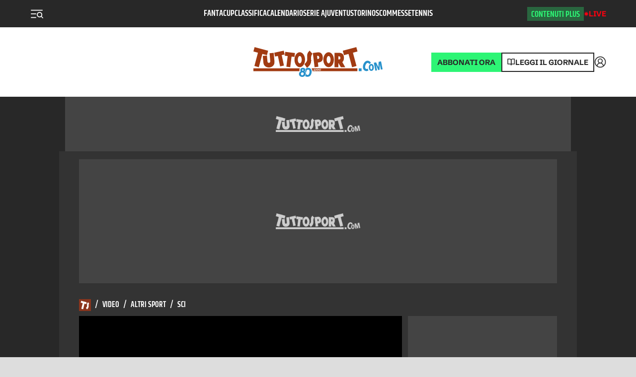

--- FILE ---
content_type: text/css; charset=UTF-8
request_url: https://www.tuttosport.com/_next/static/css/d974d2d6a6ae65be.css
body_size: 3599
content:
.ArticleImage_ratio__ExZwC{overflow:hidden;position:relative;background:var(--image-background);background-image:var(--image-backgroundimg);background-repeat:var(--image-backgroundrepeat);background-position-x:var(--image-backgroundx);background-position-y:var(--image-backgroundy);padding:var(--image-padding);background-size:var(--image-backgroundsize);z-index:1}@media screen and (max-width:1023px){.ArticleImage_ratio__ExZwC.ArticleImage_shouldOverflow__0pxrp{margin:0 -14px}}.ArticleImage_ratio__ExZwC small{position:absolute;bottom:0;left:0;padding:5px;color:#fff;background-color:rgba(0,0,0,.2);text-shadow:1px 1px 1px #000;z-index:1}.ArticleImage_ratio__ExZwC.ArticleImage_premium__uFGZ1 small{bottom:4px;max-width:600px}@media screen and (max-width:1024px){.ArticleImage_ratio__ExZwC.ArticleImage_premium__uFGZ1 small{max-width:280px}}.ArticleImage_divFake__I02pi{transition:all 1.5s ease 0s;opacity:1;position:absolute;width:100%;height:100%;z-index:10;display:flex;align-items:center;justify-content:center}.ArticleImage_image__9qh_G{position:absolute;width:100%;height:100%;object-position:center top;object-fit:cover;transition:opacity .5s ease;opacity:0}.ArticleImage_image__9qh_G.ArticleImage_isLoaded__aH4Ea{opacity:1}.ArticleImage_premiumLogo__mu3I0{position:absolute;bottom:10px;right:8px}@media screen and (min-width:1024px){.ArticleImage_big__xZOkp .ArticleImage_premiumLogo__mu3I0{bottom:14px;right:12px;width:62px;height:40px}}.ArticleMeta_metabox__73zFN{display:flex;justify-content:space-between;font-size:14px;line-height:1.5;max-width:100%;flex-direction:column-reverse;overflow:hidden;padding:0;color:var(--team-secondary-color,var(--categories));gap:15px;margin:0;z-index:10}@media screen and (max-width:1512px){.ArticleMeta_metabox__73zFN{padding:0;font-size:12px}}@media screen and (max-width:480px){.ArticleMeta_metabox__73zFN{padding:0}}.ArticleMeta_metabox__73zFN.ArticleMeta_center__F_bVu{align-items:center}.ArticleMeta_metabox__73zFN>:first-child,.ArticleMeta_metabox__73zFN>:last-child{display:flex;flex-wrap:wrap;max-width:100%}.ArticleMeta_metabox__73zFN>:last-child{min-width:0}.ArticleMeta_metabox__73zFN .ArticleMeta_author__QbDxL{white-space:nowrap;color:var(--grey-2);font-family:Schibsted-medium;font-size:15px}[data-theme=dark] .ArticleMeta_metabox__73zFN .ArticleMeta_author__QbDxL{color:var(--primary)}.ArticleMeta_metabox__73zFN .ArticleMeta_author__QbDxL .ArticleMeta_firma__paWlU{display:flex;flex-direction:row;align-items:center}.ArticleMeta_metabox__73zFN .ArticleMeta_author__QbDxL .ArticleMeta_firma__paWlU a{color:var(--text-color);text-decoration:none}.ArticleMeta_metabox__73zFN .ArticleMeta_author__QbDxL .ArticleMeta_firma__paWlU a:hover{opacity:.7}.ArticleMeta_metabox__73zFN .ArticleMeta_author__QbDxL .ArticleMeta_firma__paWlU span{position:relative;display:block;width:25px;height:25px;border-radius:100%;overflow:hidden;flex-shrink:0;margin-right:.5rem}.ArticleMeta_metabox__73zFN .ArticleMeta_author__QbDxL .ArticleMeta_firma__paWlU span img{position:absolute;top:0;left:0;width:100%;height:100%;object-fit:cover}.ArticleMeta_metabox__73zFN .ArticleMeta_authorPic__tT7CT{height:44px;width:44px;border-radius:44px;background-color:gray;display:inline-block;vertical-align:middle;margin-right:.25rem}.ArticleMeta_metabox__73zFN .ArticleMeta_readingTime__I2jKn,.ArticleMeta_metabox__73zFN time{color:var(--date);font-family:Schibsted-regular;font-size:15px;display:flex;align-items:center;gap:10px}.ArticleMeta_metabox__73zFN .ArticleMeta_readingTime__I2jKn.ArticleMeta_update__9eTn4,.ArticleMeta_metabox__73zFN time.ArticleMeta_update__9eTn4{font-size:10px}.ArticleMeta_metabox__73zFN .ArticleMeta_readingTime__I2jKn{font-size:12px;text-transform:uppercase}.ArticleMeta_metabox__73zFN .ArticleMeta_taglist__BDQWz{display:flex;flex-direction:row-reverse;flex-wrap:wrap;max-width:100%}.ArticleMeta_metabox__73zFN .ArticleMeta_tag___n9ok{display:block;text-transform:uppercase;order:2;white-space:nowrap;overflow:hidden;text-overflow:ellipsis;padding:7px 8px 5px}.ArticleMeta_metabox__73zFN .ArticleMeta_tag___n9ok.ArticleMeta_mainTag__c_9xK{font-family:khand-bold;order:1;font-size:15px;text-transform:uppercase;background-color:var(--categories);color:var(--white);line-height:1;width:-moz-fit-content;width:fit-content}@media screen and (max-width:480px){.ArticleMeta_metabox__73zFN .ArticleMeta_tag___n9ok.ArticleMeta_mainTag__c_9xK{font-size:22px!important}}.ArticleMeta_metabox__73zFN .ArticleMeta_tag___n9ok.ArticleMeta_premium__tiP8s{background-color:#2df575;color:#282828}[data-theme=dark] .ArticleMeta_metabox__73zFN .ArticleMeta_tag___n9ok{background-color:var(--primary);border-color:var(--text-color)}[data-theme=dark] .ArticleMeta_metabox__73zFN .ArticleMeta_tag___n9ok:hover{color:var(--bg);background-color:var(--text-color)}[data-theme=light] .ArticleMeta_metabox__73zFN .ArticleMeta_tag___n9ok{color:#282828;background:#f2f2f2;border-color:#f2f2f2}[data-theme=light] .ArticleMeta_metabox__73zFN .ArticleMeta_tag___n9ok:hover{color:var(--bg);background-color:var(--primary);border-color:var(--primary)}@media screen and (max-width:1023px){.ArticleMeta_metabox__73zFN.ArticleMeta_metaboxSingle__AQFbO .ArticleMeta_year__9_DUB{display:none}}.ArticleMeta_metabox__73zFN.ArticleMeta_metaboxSingle__AQFbO .ArticleMeta_tag___n9ok{display:none}.ArticleMeta_metabox__73zFN.ArticleMeta_metaboxSingle__AQFbO .ArticleMeta_tag___n9ok.ArticleMeta_mainTag__c_9xK{display:block;text-decoration:none}.ArticleMeta_metabox__73zFN.ArticleMeta_detail__FtbzR>:first-child,.ArticleMeta_metabox__73zFN.ArticleMeta_detail__FtbzR>:last-child{align-items:center}.ArticleMeta_metabox__73zFN.ArticleMeta_detail__FtbzR>:first-child .ArticleMeta_readingTime__I2jKn,.ArticleMeta_metabox__73zFN.ArticleMeta_detail__FtbzR>:first-child time,.ArticleMeta_metabox__73zFN.ArticleMeta_detail__FtbzR>:last-child .ArticleMeta_readingTime__I2jKn,.ArticleMeta_metabox__73zFN.ArticleMeta_detail__FtbzR>:last-child time{margin:.5rem .5rem .5rem 0}@media screen and (max-width:1023px){.ArticleMeta_metabox__73zFN.ArticleMeta_detail__FtbzR{flex-wrap:wrap}.ArticleMeta_metabox__73zFN.ArticleMeta_detail__FtbzR>:first-child,.ArticleMeta_metabox__73zFN.ArticleMeta_detail__FtbzR>:last-child{justify-content:space-between;flex-wrap:nowrap;width:100%}}.ArticleTitle_title__iTnVk{font-size:46px;line-height:120%;color:var(--text-color);font-family:Khand-bold;margin:0}@media screen and (max-width:1023px){.ArticleTitle_title__iTnVk{font-size:34px}}.ArticleTitle_title__iTnVk a{color:var(--text-color);background:var(--title-background);-webkit-background-clip:text;-webkit-text-fill-color:var(--title-webkittxt);display:block}.ArticleTitle_title__iTnVk a:hover{text-decoration:none}.ArticleTitle_title__iTnVk.ArticleTitle_small__GqZz9{font-size:30px}@media screen and (max-width:1023px){.ArticleTitle_title__iTnVk.ArticleTitle_small__GqZz9{font-size:20px}}.ArticleTitle_title__iTnVk.ArticleTitle_side__P5GDT{font-size:30px}.ArticleTitle_title__iTnVk.ArticleTitle_xBig-2023__IsOWE{font-size:58px}@media screen and (max-width:480px){.ArticleTitle_title__iTnVk.ArticleTitle_xBig-2023__IsOWE{font-size:29px}}.ArticleTitle_title__iTnVk.ArticleTitle_big-2023__EoqFe{font-size:30px}@media screen and (max-width:1512px){.ArticleTitle_title__iTnVk.ArticleTitle_big-2023__EoqFe{font-size:24px}}@media screen and (max-width:1023px){.ArticleTitle_title__iTnVk.ArticleTitle_big-2023__EoqFe{font-size:30px}}.ArticleTitle_title__iTnVk.ArticleTitle_vdg-side-2023__hpcVn{font-size:14px;border-bottom:none!important}@media screen and (max-width:1023px){.ArticleTitle_title__iTnVk.ArticleTitle_vdg-side-2023__hpcVn{font-size:14px}}@media screen and (max-width:768px){.ArticleTitle_title__iTnVk.ArticleTitle_vdg-side-2023__hpcVn{font-size:18px}}.ArticleTitle_title__iTnVk.ArticleTitle_medium2-2023__A0ELr{font-size:36px}@media screen and (max-width:1690px){.ArticleTitle_title__iTnVk.ArticleTitle_medium2-2023__A0ELr{font-size:30px}}@media screen and (max-width:480px){.ArticleTitle_title__iTnVk.ArticleTitle_medium2-2023__A0ELr{font-size:28px}}.ArticleTitle_title__iTnVk.ArticleTitle_medium-2023__Fzi1L{font-size:26px}@media screen and (max-width:1690px){.ArticleTitle_title__iTnVk.ArticleTitle_medium-2023__Fzi1L{font-size:23px}}@media screen and (max-width:480px){.ArticleTitle_title__iTnVk.ArticleTitle_medium-2023__Fzi1L{font-size:29px}}.ArticleTitle_title__iTnVk.ArticleTitle_small-2023___ctUh{font-size:14px}.ArticleTitle_title__iTnVk.ArticleTitle_horizontal-small__mkq3W,.ArticleTitle_title__iTnVk.ArticleTitle_horizontal__5WGBz{margin-top:0;font-size:30px}@media screen and (max-width:1023px){.ArticleTitle_title__iTnVk.ArticleTitle_horizontal-small__mkq3W,.ArticleTitle_title__iTnVk.ArticleTitle_horizontal__5WGBz{font-size:20px}}.ArticleTitle_title__iTnVk.ArticleTitle_slider-small__gbAnm,.ArticleTitle_title__iTnVk.ArticleTitle_slider__UxRkd{font-size:16px}@media screen and (max-width:1023px){.ArticleTitle_title__iTnVk.ArticleTitle_slider-small__gbAnm{font-size:14px}}.ArticleMatch_container__Fqfwk{font-family:Khand-regular;color:var(--text-color);margin-top:1rem}.ArticleMatch_container__Fqfwk.ArticleMatch_big-2023__pGLZG{float:left;width:100%}.ArticleMatch_container__Fqfwk:hover{text-decoration:none}.ArticleMatch_container__Fqfwk:hover .ArticleMatch_time__xm_mI:before{transform:translateX(-50%) scaleX(1.5)}.ArticleMatch_opener__Ie3a_{color:var(--white)}.ArticleMatch_opener__Ie3a_.ArticleMatch_big-2023__pGLZG{float:left;width:100%}.ArticleMatch_opener__Ie3a_:hover{text-decoration:none;color:var(--white);opacity:.7}.ArticleMatch_opener__Ie3a_:hover .ArticleMatch_time__xm_mI:before{transform:translateX(-50%) scaleX(1.5)}.ArticleMatch_matchbox__ebMUc{height:50px;display:flex;justify-content:space-between;align-items:center;font-size:14px;font-weight:700;border:solid var(--match-status);border-width:0 0 1px;position:relative}@media screen and (max-width:1512px){.ArticleMatch_matchbox__ebMUc{font-size:14px;border-top:0 solid var(--grey-1);border-left:0 solid var(--grey-1);border-right:0 solid var(--grey-1)}}@media screen and (max-width:1023){.ArticleMatch_matchbox__ebMUc{font-size:14px;line-height:12px}}.ArticleMatch_matchbox__ebMUc img{height:26px;width:26px;object-fit:cover;object-position:center;margin:5px;border-radius:50px;background-color:var(--white);padding:5px}@media screen and (max-width:1023px){.ArticleMatch_matchbox__ebMUc img{margin:0 10px}}.ArticleMatch_matchbox__ebMUc .ArticleMatch_result__Jnw6s{font-size:24px;position:absolute;height:50px;line-height:50px;left:50%;transform:translateX(-50%);font-family:var(--font-bb)}@media screen and (max-width:1512px){.ArticleMatch_matchbox__ebMUc .ArticleMatch_result__Jnw6s{font-size:18px}}.ArticleMatch_matchbox__ebMUc .ArticleMatch_result__Jnw6s span{font-weight:400}@media screen and (max-width:1023px){.ArticleMatch_matchbox__ebMUc .ArticleMatch_result__Jnw6s{font-size:20px}}.ArticleMatch_opener__Ie3a_ .ArticleMatch_matchbox__ebMUc{font-size:26px}@media screen and (max-width:480px){.ArticleMatch_opener__Ie3a_ .ArticleMatch_matchbox__ebMUc{font-size:20px;border-top:0 solid var(--grey-1);border-left:0 solid var(--grey-1);border-right:0 solid var(--grey-1);background-color:hsla(0,0%,100%,.2);padding:0 10px}.ArticleMatch_opener__Ie3a_ .ArticleMatch_matchbox__ebMUc img{display:none!important}}.ArticleMatch_opener__Ie3a_ .ArticleMatch_matchbox__ebMUc .ArticleMatch_result__Jnw6s{position:absolute;height:50px;line-height:50px;left:50%;transform:translateX(-50%);font-family:var(--font-bb)}@media screen and (max-width:1512px){.ArticleMatch_opener__Ie3a_ .ArticleMatch_matchbox__ebMUc .ArticleMatch_result__Jnw6s{font-size:32px}}.ArticleMatch_opener__Ie3a_ .ArticleMatch_matchbox__ebMUc .ArticleMatch_result__Jnw6s span{font-weight:400}@media screen and (max-width:1023px){.ArticleMatch_opener__Ie3a_ .ArticleMatch_matchbox__ebMUc .ArticleMatch_result__Jnw6s{font-size:20px}}.ArticleMatch_time__xm_mI{font-size:12px;font-family:var(--font-b);text-align:center;position:relative;color:var(--match-status);padding-top:4px}@media screen and (max-width:1023px){.ArticleMatch_time__xm_mI{font-size:12px}}.ArticleMatch_time__xm_mI:before{content:"";position:absolute;left:50%;top:-4px;transform:translateX(-50%);transition:transform .25s ease;width:76px;height:4px;background-color:var(--match-status)}.Article_article__9cQ3o{position:relative;max-width:100%;overflow:hidden;display:flex;flex-direction:column;gap:12px;margin-bottom:40px;padding:0;border-bottom:2px solid var(--border-color-section)}[data-theme=dark] .Article_article__9cQ3o{border-bottom:2px solid var(--border-dark)}.Article_article__9cQ3o.Article_premium__Jw_Mo:after{content:"";position:absolute;top:0;bottom:4px;left:0;right:6px;background-image:url(data:image/svg+xml,%3Csvg%20xmlns%3D%27http%3A%2F%2Fwww.w3.org%2F2000%2Fsvg%27%20width%3D%2782%27%20height%3D%2782%27%20viewBox%3D%270%200%2082%2082%27%20fill%3D%27none%27%3E%3Cpath%20d%3D%27M0%2082L3.49692e-07%2078L78%2078L78%200L82%203.49691e-07L82%2082L0%2082Z%27%20fill%3D%27%235BE28B%27%2F%3E%3C%2Fsvg%3E);background-position:100% 100%;background-repeat:no-repeat;z-index:0}.Article_article__9cQ3o .Article_author__1998m{white-space:nowrap;color:var(--text-color);font-family:Schibsted-medium;font-size:15px}.Article_article__9cQ3o .Article_firma__CXbSI{display:flex;flex-direction:row;align-items:center}.Article_article__9cQ3o .Article_firma__CXbSI a{color:var(--text-color);text-decoration:none}.Article_article__9cQ3o .Article_firma__CXbSI a:hover{opacity:.7}.Article_article__9cQ3o .Article_firma__CXbSI span{position:relative;display:block;width:25px;height:25px;border-radius:100%;overflow:hidden;flex-shrink:0;margin-right:.5rem}.Article_article__9cQ3o .Article_firma__CXbSI span img{position:absolute;top:0;left:0;width:100%;height:100%;object-fit:cover}.Article_article__9cQ3o .Article_authorPic__AsgXJ{height:44px;width:44px;border-radius:44px;background-color:gray;display:inline-block;vertical-align:middle;margin-right:.25rem}.Article_article__9cQ3o.Article_big-2023__31KlK{margin-bottom:3em}.Article_article__9cQ3o.Article_big-2023__31KlK .Article_image___Ku94{width:428px;height:214px;float:left;margin-right:10px}@media screen and (min-device-width:2560px)and (max-device-width:5120px){.Article_article__9cQ3o.Article_big-2023__31KlK .Article_image___Ku94{width:678px;height:339px}}@media screen and (max-width:1512px){.Article_article__9cQ3o.Article_big-2023__31KlK .Article_image___Ku94{width:300px;height:150px;margin-bottom:.5rem}}@media screen and (max-width:1023px){.Article_article__9cQ3o.Article_big-2023__31KlK .Article_image___Ku94{width:428px;height:214px;margin-bottom:.5rem}}@media screen and (max-width:768px){.Article_article__9cQ3o.Article_big-2023__31KlK .Article_image___Ku94{width:360px;height:180px;margin-bottom:.5rem;margin-right:.5rem}}@media screen and (max-width:480px){.Article_article__9cQ3o.Article_big-2023__31KlK .Article_image___Ku94{width:100%;height:auto;margin-bottom:.5rem;float:none}}@media screen and (max-width:1512px){.Article_article__9cQ3o.Article_big-2023__31KlK a{width:100%}}@media screen and (max-width:1023px){.Article_article__9cQ3o.Article_big-2023__31KlK a{width:566px}}@media screen and (max-width:768px){.Article_article__9cQ3o.Article_big-2023__31KlK a{width:100%}}.Article_article__9cQ3o .Article_image___Ku94{display:block}.Article_article__9cQ3o .Article_image___Ku94.Article_foto__tFe7i,.Article_article__9cQ3o .Article_image___Ku94.Article_video__j0SRy{position:relative;display:block}.Article_article__9cQ3o .Article_image___Ku94.Article_foto__tFe7i:before,.Article_article__9cQ3o .Article_image___Ku94.Article_video__j0SRy:before{content:"";position:absolute;top:0;bottom:10px;left:0;right:10px;background-image:url("data:image/svg+xml,%3Csvg xmlns='http://www.w3.org/2000/svg' width='40' height='40' viewBox='0 0 40 40' fill='none'%3E%3Ccircle cx='20' cy='20' r='20' fill='%2356A9F3'/%3E%3Cpath d='M13.75 26.5V12.5L26.75 19.5L13.75 26.5Z' fill='white'/%3E%3C/svg%3E");background-position:100% 100%;background-repeat:no-repeat;background-size:60px 60px;z-index:10}@media screen and (max-width:768px){.Article_article__9cQ3o .Article_image___Ku94.Article_foto__tFe7i:before,.Article_article__9cQ3o .Article_image___Ku94.Article_video__j0SRy:before{bottom:15px;right:25px}}.Article_article__9cQ3o .Article_image___Ku94.Article_foto__tFe7i{position:relative;display:block}.Article_article__9cQ3o .Article_image___Ku94.Article_foto__tFe7i:before{content:"";position:absolute;top:0;bottom:10px;left:0;right:10px;background-image:url("data:image/svg+xml,%3Csvg xmlns='http://www.w3.org/2000/svg' width='40' height='40' viewBox='0 0 40 40' fill='none'%3E%3Ccircle cx='20' cy='20' r='20' fill='%2356A9F3'/%3E%3Crect x='11.75' y='13.75' width='14.1363' height='9.17636' stroke='white' stroke-width='1.5'/%3E%3Cpath d='M29.3365 15.6924V26.3687H13.7002' stroke='white' stroke-width='1.5'/%3E%3C/svg%3E");background-position:100% 100%;background-repeat:no-repeat;background-size:60px 60px;z-index:10}@media screen and (max-width:768px){.Article_article__9cQ3o .Article_image___Ku94.Article_foto__tFe7i:before{bottom:15px;right:25px}}.Article_article__9cQ3o .Article_meta__nvnwu{display:flex;flex-direction:column;gap:15px;padding:30px 30px 30px 0;margin-left:15px;z-index:1}.Article_article__9cQ3o .Article_meta__nvnwu:after{content:"";display:block;width:100%;height:100%;border-right:2px solid var(--border-color-section);position:absolute;top:0;left:0;box-sizing:border-box;pointer-events:none;z-index:0}[data-theme=dark] .Article_article__9cQ3o .Article_meta__nvnwu:after{border-right:2px solid var(--border-dark)}@media screen and (max-width:1023px){.Article_article__9cQ3o .Article_image___Ku94 .premiumLogo{right:15px!important}.Article_article__9cQ3o.Article_slider__eYlz_ .Article_image___Ku94,.Article_article__9cQ3o.Article_small__G2_vg .Article_image___Ku94{margin:0}.Article_article__9cQ3o.Article_slider__eYlz_ .Article_image___Ku94 .videofloatomobileLogo,.Article_article__9cQ3o.Article_small__G2_vg .Article_image___Ku94 .videofloatomobileLogo{right:8px!important}}.Article_article__9cQ3o.Article_big-2023__31KlK{flex-direction:row}@media screen and (max-width:480px){.Article_article__9cQ3o.Article_big-2023__31KlK{flex-direction:column}}.Article_article__9cQ3o.Article_big-2023__31KlK .Article_image___Ku94{width:50%;height:100%}@media screen and (max-width:480px){.Article_article__9cQ3o.Article_big-2023__31KlK .Article_image___Ku94{width:100%;height:100%}}.Article_article__9cQ3o.Article_big-2023__31KlK .Article_meta__nvnwu{padding:30px;width:50%}@media screen and (max-width:768px){.Article_article__9cQ3o.Article_big-2023__31KlK .Article_meta__nvnwu{padding:0 30px;width:auto}}.Article_article__9cQ3o.Article_big-2023__31KlK .Article_meta__nvnwu:after{content:"";display:block;width:100%;height:100%;border-right:2px solid var(--border-color-section);position:absolute;top:0;left:0;box-sizing:border-box;pointer-events:none;z-index:0}[data-theme=dark] .Article_article__9cQ3o.Article_big-2023__31KlK .Article_meta__nvnwu:after{border-right:2px solid var(--border-dark)}.Article_article__9cQ3o.Article_big-2023__31KlK .Article_metabox__9iV1c{padding:0!important}.Article_article__9cQ3o.Article_matchlive__p7SlN .Article_image___Ku94{width:264px;height:132px}.Article_article__9cQ3o.Article_vdg-side-2023__JQMLw{border-bottom:0 solid #eee;padding-bottom:20px}.Article_article__9cQ3o.Article_vdg-side-2023__JQMLw .Article_image___Ku94{width:160px;height:80px;float:left;margin-right:10px}@media screen and (max-width:1512px){.Article_article__9cQ3o.Article_vdg-side-2023__JQMLw .Article_image___Ku94{width:140px;height:70px}}@media screen and (max-width:1023px){.Article_article__9cQ3o.Article_vdg-side-2023__JQMLw .Article_image___Ku94{width:140px;height:70px}}@media screen and (max-width:768px){.Article_article__9cQ3o.Article_vdg-side-2023__JQMLw .Article_image___Ku94{float:none;width:100%;height:auto}}.Article_article__9cQ3o.Article_small-2023__Lo_YS{border-bottom:1px solid #eee;padding-bottom:30px}.Article_article__9cQ3o.Article_small-2023__Lo_YS .Article_image___Ku94{width:214px;height:107px;float:left;margin-right:10px}.Article_article__9cQ3o.Article_small-2023__Lo_YS .Article_metabox__9iV1c{padding:0!important}.Article_article__9cQ3o.Article_horizontal-small__ZZa6p:after,.Article_article__9cQ3o.Article_horizontal__l8pFr:after{content:"";clear:both;display:table}.Article_article__9cQ3o.Article_horizontal-small__ZZa6p .Article_image___Ku94,.Article_article__9cQ3o.Article_horizontal__l8pFr .Article_image___Ku94{float:left;margin:0 1rem 1.5rem 0}.Article_article__9cQ3o.Article_horizontal-small__ZZa6p .Article_image___Ku94{width:168px}@media screen and (max-width:1023px){.Article_article__9cQ3o.Article_horizontal-small__ZZa6p .Article_image___Ku94{width:120px}}.Article_article__9cQ3o.Article_horizontal__l8pFr .Article_image___Ku94{width:282px;margin-right:20px}@media screen and (max-width:1023px){.Article_article__9cQ3o.Article_horizontal__l8pFr .Article_image___Ku94{float:none;width:calc(100% + 28px);margin-left:-14px;margin-right:-14px;margin-bottom:.5rem}}.Article_article__9cQ3o .Article_linkWrap__jkXdV{margin-top:-.5rem;overflow:hidden}.Article_article__9cQ3o .Article_linkWrap__jkXdV .Article_summary__M02a2{font-size:14px;margin-right:1rem;color:var(--white);white-space:nowrap;font-family:Khand-regular;text-transform:uppercase;padding:5px;line-height:1.75rem}@media(min-width:320px)and (max-width:480px){.Article_article__9cQ3o .Article_linkWrap__jkXdV .Article_summary__M02a2{display:block}}.Article_article__9cQ3o .Article_linkWrap__jkXdV .Article_summary__M02a2:hover{text-decoration:none}.swiper-slide .Article_article__9cQ3o .Article_image___Ku94.Article_video__j0SRy:before{background-image:none!important}

--- FILE ---
content_type: application/javascript; charset=utf-8
request_url: https://fundingchoicesmessages.google.com/f/AGSKWxXphLI4YYqwizde201H3e7fs5Qyw0ouLUarK0Bpw9HBo5MDoswmQelrm1I8No6A4tt8TTd6R_-hv1WC41bDUm2_Vcyyb_6qXsqf3V3dunDD8GzjcRq5HaRBvX3DuORtECCuMvkxgRyPTc8kChySn7iflmuSvqvFoWBRk4ydH4ICy6QnRVP-uxQhVPRh/__468_60-/attachad./tops.ads./logad?/adpic.
body_size: -1289
content:
window['9c5b9828-fc9d-4725-af77-ef12491fb4e6'] = true;

--- FILE ---
content_type: application/javascript; charset=UTF-8
request_url: https://www.tuttosport.com/_next/static/chunks/webpack-3898cccb159d4893.js
body_size: 3725
content:
!function(){"use strict";var e,a,t,c,f,d,n,r,b,o,i={},u={};function s(e){var a=u[e];if(void 0!==a)return a.exports;var t=u[e]={id:e,loaded:!1,exports:{}},c=!0;try{i[e].call(t.exports,t,t.exports,s),c=!1}finally{c&&delete u[e]}return t.loaded=!0,t.exports}s.m=i,s.amdO={},e=[],s.O=function(a,t,c,f){if(t){f=f||0;for(var d=e.length;d>0&&e[d-1][2]>f;d--)e[d]=e[d-1];e[d]=[t,c,f];return}for(var n=1/0,d=0;d<e.length;d++){for(var t=e[d][0],c=e[d][1],f=e[d][2],r=!0,b=0;b<t.length;b++)n>=f&&Object.keys(s.O).every(function(e){return s.O[e](t[b])})?t.splice(b--,1):(r=!1,f<n&&(n=f));if(r){e.splice(d--,1);var o=c();void 0!==o&&(a=o)}}return a},s.n=function(e){var a=e&&e.__esModule?function(){return e.default}:function(){return e};return s.d(a,{a:a}),a},s.d=function(e,a){for(var t in a)s.o(a,t)&&!s.o(e,t)&&Object.defineProperty(e,t,{enumerable:!0,get:a[t]})},s.f={},s.e=function(e){return Promise.all(Object.keys(s.f).reduce(function(a,t){return s.f[t](e,a),a},[]))},s.u=function(e){return 5379===e?"static/chunks/5379-761465865f9cdec1.js":1081===e?"static/chunks/1081-1b76d4ef866d30f1.js":2457===e?"static/chunks/2457-6b96db357fc006a6.js":3325===e?"static/chunks/413057b3-16606f703b2ef8ac.js":4614===e?"static/chunks/4614-1cc7e49cb26e2fa2.js":8834===e?"static/chunks/8834-98973051abdcb499.js":"static/chunks/"+e+"."+({569:"7b2421a8f14f77a9",2253:"695189b090b5e6ca",2283:"dfb17e162acdd716",2774:"6f83f289aea6a235",2831:"0b5264d9123889d1",3111:"cdc7d08fa7ea0e89",4440:"4069431a0504343c",4513:"9d3c1fa756891125",4860:"a41664a6f031bfc1",5100:"ebe5c3dbcb664368",5321:"8bf7d386eb9330fa",5682:"112c92fa447b388c",6339:"04ace5448ce1de0b",6464:"7e4739be7a207b9e",6854:"f30ea4bdbf3fd280",7050:"26cc920034827fc9",7175:"d3a790fa005171c1",7216:"6c8fe45898fb2927",7456:"8cea89775ba689e9",7672:"905fc452fa896eab",7960:"c33e9c48824cbc93",8184:"2937530986495713",8346:"80256af5849ac315",9470:"7f002cb4bda31a10",9878:"b676d0a860cf1f0a"})[e]+".js"},s.miniCssF=function(e){return"static/css/"+({71:"3598bb1d7a37f8d1",347:"dfec91a39721eb8b",555:"f38b9a30916f6218",569:"ae08c2e3b26b41b2",935:"4c939849b456dfab",950:"8ab0e56ad8bd80e6",996:"6520de13fb73559d",1215:"15749b03fd76be9c",1384:"364744303ca4cdd1",1520:"e187440c0688cbe7",1612:"f422842a5a3c514f",1734:"4a405e8c603ad685",1816:"566574947377a68a",1839:"28eb897404f606b6",2042:"47a68413d069043d",2082:"47a68413d069043d",2197:"5bc9aca31dc2ef59",2201:"34424a332624f612",2253:"ae08c2e3b26b41b2",2283:"0cde2db687420895",2305:"892491fe2a46a571",2457:"d974d2d6a6ae65be",2538:"4820d35aaf95e372",2774:"ae08c2e3b26b41b2",2842:"e6cca30724360573",2881:"92cb677525eeb868",2888:"b57678388c01e5c1",3004:"ffbcfc83a91594cf",3111:"ae08c2e3b26b41b2",3367:"47a68413d069043d",3410:"50ec105be75eee6b",3521:"614eadcf3a9dfdf2",3679:"b8f095c3f569a51a",3682:"9cb214d5c0ff1f5e",4029:"a7a07c7edfb73616",4175:"5425f75aff9b4df0",4418:"d90d9689a21b7522",4440:"f390920a975837cf",4478:"66ef6492ec3eaa0d",4513:"aa2c8b797b353570",4551:"58271ebfcb4169fe",4646:"4adee22e26802ef1",4820:"cb15c91b77d58666",4831:"e13e0241d19267ad",5097:"e6c4954f66c92fe1",5100:"f390920a975837cf",5114:"30713c7e81157271",5159:"46e33ec1bf4e317c",5203:"79dd7615c986f207",5249:"d90d9689a21b7522",5321:"2354af66b17f26d5",5330:"47a68413d069043d",5378:"972993f33f67f1ee",5405:"7227644a2eb5b554",5682:"28f661f6bed8052b",5732:"772af87f5e9c23ad",5895:"68c7d2e4ffdf6793",5927:"7699c3dda6904c01",6045:"9013fcdf2292b63a",6390:"edd2947b7643f4f4",6414:"e59adb6adc25843a",6464:"de6135bbd2dde3b1",6571:"3c345c1297e8208b",6657:"7b507f08d577cabb",7050:"696ec290489b7294",7083:"0f79bbae4ee57902",7139:"92cb677525eeb868",7175:"696ec290489b7294",7191:"96f5ed32db6c8257",7216:"f390920a975837cf",7304:"31d865468e6579b6",7369:"abea1db613e2e788",7396:"7edc88c3da4566e5",7456:"e2ca702566bd03d7",7514:"1eb09a13cf8c51f1",7601:"2726e0ed722b454a",7672:"b3489fb7a1196f3d",7960:"ae08c2e3b26b41b2",8088:"68da0c92cf00107a",8184:"69a69ede589d48b2",8187:"66ef6492ec3eaa0d",8218:"ecfb52ca467cdc8a",8410:"b22edffe8d693e2a",8575:"000f3889415e1428",8801:"236a7e001ca7de40",9132:"b3476985f72dc11b",9175:"932362b2180e04e7",9186:"2888e7e42ad3eb8f",9470:"2354af66b17f26d5",9603:"b74b8ea92feb650d",9696:"71aa8ac8f07d10b1",9878:"e2ca702566bd03d7",9957:"b0b01f6ebb044562"})[e]+".css"},s.g=function(){if("object"==typeof globalThis)return globalThis;try{return this||Function("return this")()}catch(e){if("object"==typeof window)return window}}(),s.o=function(e,a){return Object.prototype.hasOwnProperty.call(e,a)},a={},t="_N_E:",s.l=function(e,c,f,d){if(a[e]){a[e].push(c);return}if(void 0!==f)for(var n,r,b=document.getElementsByTagName("script"),o=0;o<b.length;o++){var i=b[o];if(i.getAttribute("src")==e||i.getAttribute("data-webpack")==t+f){n=i;break}}n||(r=!0,(n=document.createElement("script")).charset="utf-8",n.timeout=120,s.nc&&n.setAttribute("nonce",s.nc),n.setAttribute("data-webpack",t+f),n.src=s.tu(e),0===n.src.indexOf(window.location.origin+"/")||(n.crossOrigin="anonymous")),a[e]=[c];var u=function(t,c){n.onerror=n.onload=null,clearTimeout(l);var f=a[e];if(delete a[e],n.parentNode&&n.parentNode.removeChild(n),f&&f.forEach(function(e){return e(c)}),t)return t(c)},l=setTimeout(u.bind(null,void 0,{type:"timeout",target:n}),12e4);n.onerror=u.bind(null,n.onerror),n.onload=u.bind(null,n.onload),r&&document.head.appendChild(n)},s.r=function(e){"undefined"!=typeof Symbol&&Symbol.toStringTag&&Object.defineProperty(e,Symbol.toStringTag,{value:"Module"}),Object.defineProperty(e,"__esModule",{value:!0})},s.nmd=function(e){return e.paths=[],e.children||(e.children=[]),e},s.tt=function(){return void 0===c&&(c={createScriptURL:function(e){return e}},"undefined"!=typeof trustedTypes&&trustedTypes.createPolicy&&(c=trustedTypes.createPolicy("nextjs#bundler",c))),c},s.tu=function(e){return s.tt().createScriptURL(e)},s.p="/_next/",f=function(e,a,t,c){var f=document.createElement("link");return f.rel="stylesheet",f.type="text/css",f.onerror=f.onload=function(d){if(f.onerror=f.onload=null,"load"===d.type)t();else{var n=d&&("load"===d.type?"missing":d.type),r=d&&d.target&&d.target.href||a,b=Error("Loading CSS chunk "+e+" failed.\n("+r+")");b.code="CSS_CHUNK_LOAD_FAILED",b.type=n,b.request=r,f.parentNode.removeChild(f),c(b)}},f.href=a,0!==f.href.indexOf(window.location.origin+"/")&&(f.crossOrigin="anonymous"),document.head.appendChild(f),f},d=function(e,a){for(var t=document.getElementsByTagName("link"),c=0;c<t.length;c++){var f=t[c],d=f.getAttribute("data-href")||f.getAttribute("href");if("stylesheet"===f.rel&&(d===e||d===a))return f}for(var n=document.getElementsByTagName("style"),c=0;c<n.length;c++){var f=n[c],d=f.getAttribute("data-href");if(d===e||d===a)return f}},n={2272:0},s.f.miniCss=function(e,a){n[e]?a.push(n[e]):0!==n[e]&&({569:1,2253:1,2283:1,2457:1,2774:1,3111:1,4440:1,4513:1,5100:1,5321:1,5682:1,6464:1,7050:1,7175:1,7216:1,7456:1,7672:1,7960:1,8184:1,9470:1,9878:1})[e]&&a.push(n[e]=new Promise(function(a,t){var c=s.miniCssF(e),n=s.p+c;if(d(c,n))return a();f(e,n,a,t)}).then(function(){n[e]=0},function(a){throw delete n[e],a}))},r={2272:0,4646:0,996:0,1839:0},s.f.j=function(e,a){var t=s.o(r,e)?r[e]:void 0;if(0!==t){if(t)a.push(t[2]);else if(/^(1839|2272|2774|4646|996)$/.test(e))r[e]=0;else{var c=new Promise(function(a,c){t=r[e]=[a,c]});a.push(t[2]=c);var f=s.p+s.u(e),d=Error();s.l(f,function(a){if(s.o(r,e)&&(0!==(t=r[e])&&(r[e]=void 0),t)){var c=a&&("load"===a.type?"missing":a.type),f=a&&a.target&&a.target.src;d.message="Loading chunk "+e+" failed.\n("+c+": "+f+")",d.name="ChunkLoadError",d.type=c,d.request=f,t[1](d)}},"chunk-"+e,e)}}},s.O.j=function(e){return 0===r[e]},b=function(e,a){var t,c,f=a[0],d=a[1],n=a[2],b=0;if(f.some(function(e){return 0!==r[e]})){for(t in d)s.o(d,t)&&(s.m[t]=d[t]);if(n)var o=n(s)}for(e&&e(a);b<f.length;b++)c=f[b],s.o(r,c)&&r[c]&&r[c][0](),r[c]=0;return s.O(o)},(o=self.webpackChunk_N_E=self.webpackChunk_N_E||[]).forEach(b.bind(null,0)),o.push=b.bind(null,o.push.bind(o))}();

--- FILE ---
content_type: application/javascript; charset=UTF-8
request_url: https://www.tuttosport.com/_next/static/chunks/pages/video-970c79ff29d5afc6.js
body_size: 1274
content:
(self.webpackChunk_N_E=self.webpackChunk_N_E||[]).push([[1816],{36785:function(e,i,s){(window.__NEXT_P=window.__NEXT_P||[]).push(["/video",function(){return s(41450)}])},8182:function(e,i){"use strict";let s=e=>encodeURIComponent(e).replace("%20","+").replace("%2B","+");i.Z=s},35910:function(e,i,s){"use strict";var t=s(52322);s(2784);let r=e=>{let{children:i}=e;return(0,t.jsx)("div",{"data-theme":"dark",style:{backgroundColor:"var(--bg)",display:"flow-root"},children:i})};i.Z=r},26681:function(e,i,s){"use strict";var t=s(52322);s(2784),s(39097);var r=s(35468),l=s(18351),d=s(93480),o=s(29483),n=s(73453),a=s(88454);s(56745),s(47516),s(12541),s(71081);var c=s(95483);s(47394),s(14639);var u=s(42520),x=s(12895),v=s(96379),j=s(48128),m=s(6455),Z=s(55764),p=s(30866),b=s(73041),_=s(92131),h=s(7597);let k=e=>{var i,s,k,f;let{video:y,headerLinks:g,cat:C,seoConf:w}=e;return(0,t.jsxs)(t.Fragment,{children:[(0,t.jsx)(o.Z,{title:(0,h.Z)(null==w?void 0:null===(i=w.attributes)||void 0===i?void 0:i.attributes,"meta_title_rubrica")||"Video",description:(0,h.Z)(null==w?void 0:null===(s=w.attributes)||void 0===s?void 0:s.attributes,"meta_description_rubrica"),url:C?"/video".concat(null==C?void 0:null===(k=C.term)||void 0===k?void 0:k.replace("/ts","")):"/video"}),(0,t.jsx)(v.Wg,{}),(0,t.jsxs)(j.ZP,{children:[(0,t.jsx)(x.Z,{children:(0,t.jsx)(u.Z,{headerMedia:!0})}),(0,t.jsxs)(a.g,{children:[(0,t.jsx)(n.Z,{id:"oop"}),(0,t.jsx)(n.Z,{id:"pixel"}),(0,t.jsx)(n.Z,{id:"skin",device:"desktop"}),(0,t.jsx)(n.Z,{id:"spot",device:"mobile"}),(0,t.jsxs)(r.Z,{children:[(0,t.jsx)(n.Z,{id:"mobile_top",device:"mobile"}),(0,t.jsx)(n.Z,{id:"mobile_bot",device:"mobile"}),(0,t.jsx)(n.Z,{id:"pushbar_top",device:"desktop"}),(0,t.jsx)(p.Z,{path:C?C.term.replace("/ts/","/ts/video/"):"/ts/video",home:!0}),(0,t.jsx)(_.Z,{size:"small",children:(0,t.jsx)(b.Z,{heading:1,style:{color:"var(--primary)","--team-primary-color":"var(--primary)"},children:C?"Video di ".concat(C.label):"Video"})}),(0,t.jsx)(d.Z,{children:(0,t.jsx)(l.Z,{larger:!0,firstColumn:(0,t.jsxs)(t.Fragment,{children:[(0,t.jsx)(c.Z,{article:y[0]}),y.slice(1,5).map(e=>(0,t.jsx)(c.Z,{size:"big-2023",article:e}))]}),secondColumn:(0,t.jsx)(n.Z,{id:"mediumrectangle_top",sticky:!0}),stickyDx:!0})}),(0,t.jsx)(n.Z,{id:"pushbar_mid",device:"desktop"}),(0,t.jsx)(d.Z,{props:{id:"skinmobile"},children:(0,t.jsx)(l.Z,{firstColumn:y.slice(5,12).map(e=>(0,t.jsx)(c.Z,{article:e,size:"big-2023"},e.id)),secondColumn:(0,t.jsx)(n.Z,{id:"mediumrectangle_mid",sticky:!0}),stickyDx:!0})}),(0,t.jsx)(n.Z,{id:"pushbar_bot",device:"desktop"}),(0,t.jsx)(d.Z,{children:(0,t.jsx)(l.Z,{firstColumn:(0,t.jsx)(t.Fragment,{children:y.slice(12,20).map(e=>(0,t.jsx)(c.Z,{article:e,size:"big-2023"},e.id))}),secondColumn:(0,t.jsx)(n.Z,{id:"mediumrectangle_bot",sticky:!0}),stickyDx:!0})})]}),(0,t.jsx)(n.Z,{id:"pushbar_last",device:"desktop"}),(0,t.jsx)(n.Z,{id:"spot_invideo"})]}),(0,t.jsx)(m.Z,{href:C?null==C?void 0:null===(f=C.term)||void 0===f?void 0:f.replace("/ts/","/video/"):"/",name:C?C.label:""}),[...Array(10).keys()].slice(1).map((e,i)=>{var s;return(0,t.jsx)(Z.Z,{last:9===e||null,current:i+2,type:"video",rows:10,start:10*e+10,cat:C?null==C?void 0:null===(s=C.term)||void 0===s?void 0:s.replace("/ts/",""):null,title:C?C.label:"",index:e})})]})]})};i.Z=k},41450:function(e,i,s){"use strict";s.r(i),s.d(i,{__N_SSG:function(){return n}});var t=s(52322);s(2784);var r=s(35910),l=s(26681),d=s(43198);let o=e=>{let{video:i,headerLinks:s,error:r,seoConf:o}=e;return r?(0,t.jsx)(d.Z,{error:r}):(0,t.jsx)(l.Z,{seoConf:o,video:i,headerLinks:s})};o.Layout=r.Z;var n=!0;i.default=o}},function(e){e.O(0,[7482,6234,3536,8929,1520,9483,5379,1081,2457,1624,9774,2888,179],function(){return e(e.s=36785)}),_N_E=e.O()}]);

--- FILE ---
content_type: application/javascript; charset=UTF-8
request_url: https://www.tuttosport.com/_next/static/chunks/pages/video/%5B...slug%5D-b260c253cb540419.js
body_size: 2717
content:
(self.webpackChunk_N_E=self.webpackChunk_N_E||[]).push([[369],{43487:function(e,i,s){(window.__NEXT_P=window.__NEXT_P||[]).push(["/video/[...slug]",function(){return s(32267)}])},8182:function(e,i){"use strict";let s=e=>encodeURIComponent(e).replace("%20","+").replace("%2B","+");i.Z=s},35910:function(e,i,s){"use strict";var t=s(52322);s(2784);let l=e=>{let{children:i}=e;return(0,t.jsx)("div",{"data-theme":"dark",style:{backgroundColor:"var(--bg)",display:"flow-root"},children:i})};i.Z=l},26681:function(e,i,s){"use strict";var t=s(52322);s(2784),s(39097);var l=s(35468),d=s(18351),o=s(93480),r=s(29483),n=s(73453),a=s(88454);s(56745),s(47516),s(12541),s(71081);var c=s(95483);s(47394),s(14639);var u=s(42520),x=s(12895),m=s(96379),v=s(48128),j=s(6455),p=s(55764),Z=s(30866),h=s(73041),b=s(92131),g=s(7597);let _=e=>{var i,s,_,f;let{video:y,headerLinks:k,cat:C,seoConf:w}=e;return(0,t.jsxs)(t.Fragment,{children:[(0,t.jsx)(r.Z,{title:(0,g.Z)(null==w?void 0:null===(i=w.attributes)||void 0===i?void 0:i.attributes,"meta_title_rubrica")||"Video",description:(0,g.Z)(null==w?void 0:null===(s=w.attributes)||void 0===s?void 0:s.attributes,"meta_description_rubrica"),url:C?"/video".concat(null==C?void 0:null===(_=C.term)||void 0===_?void 0:_.replace("/ts","")):"/video"}),(0,t.jsx)(m.Wg,{}),(0,t.jsxs)(v.ZP,{children:[(0,t.jsx)(x.Z,{children:(0,t.jsx)(u.Z,{headerMedia:!0})}),(0,t.jsxs)(a.g,{children:[(0,t.jsx)(n.Z,{id:"oop"}),(0,t.jsx)(n.Z,{id:"pixel"}),(0,t.jsx)(n.Z,{id:"skin",device:"desktop"}),(0,t.jsx)(n.Z,{id:"spot",device:"mobile"}),(0,t.jsxs)(l.Z,{children:[(0,t.jsx)(n.Z,{id:"mobile_top",device:"mobile"}),(0,t.jsx)(n.Z,{id:"mobile_bot",device:"mobile"}),(0,t.jsx)(n.Z,{id:"pushbar_top",device:"desktop"}),(0,t.jsx)(Z.Z,{path:C?C.term.replace("/ts/","/ts/video/"):"/ts/video",home:!0}),(0,t.jsx)(b.Z,{size:"small",children:(0,t.jsx)(h.Z,{heading:1,style:{color:"var(--primary)","--team-primary-color":"var(--primary)"},children:C?"Video di ".concat(C.label):"Video"})}),(0,t.jsx)(o.Z,{children:(0,t.jsx)(d.Z,{larger:!0,firstColumn:(0,t.jsxs)(t.Fragment,{children:[(0,t.jsx)(c.Z,{article:y[0]}),y.slice(1,5).map(e=>(0,t.jsx)(c.Z,{size:"big-2023",article:e}))]}),secondColumn:(0,t.jsx)(n.Z,{id:"mediumrectangle_top",sticky:!0}),stickyDx:!0})}),(0,t.jsx)(n.Z,{id:"pushbar_mid",device:"desktop"}),(0,t.jsx)(o.Z,{props:{id:"skinmobile"},children:(0,t.jsx)(d.Z,{firstColumn:y.slice(5,12).map(e=>(0,t.jsx)(c.Z,{article:e,size:"big-2023"},e.id)),secondColumn:(0,t.jsx)(n.Z,{id:"mediumrectangle_mid",sticky:!0}),stickyDx:!0})}),(0,t.jsx)(n.Z,{id:"pushbar_bot",device:"desktop"}),(0,t.jsx)(o.Z,{children:(0,t.jsx)(d.Z,{firstColumn:(0,t.jsx)(t.Fragment,{children:y.slice(12,20).map(e=>(0,t.jsx)(c.Z,{article:e,size:"big-2023"},e.id))}),secondColumn:(0,t.jsx)(n.Z,{id:"mediumrectangle_bot",sticky:!0}),stickyDx:!0})})]}),(0,t.jsx)(n.Z,{id:"pushbar_last",device:"desktop"}),(0,t.jsx)(n.Z,{id:"spot_invideo"})]}),(0,t.jsx)(j.Z,{href:C?null==C?void 0:null===(f=C.term)||void 0===f?void 0:f.replace("/ts/","/video/"):"/",name:C?C.label:""}),[...Array(10).keys()].slice(1).map((e,i)=>{var s;return(0,t.jsx)(p.Z,{last:9===e||null,current:i+2,type:"video",rows:10,start:10*e+10,cat:C?null==C?void 0:null===(s=C.term)||void 0===s?void 0:s.replace("/ts/",""):null,title:C?C.label:"",index:e})})]})]})};i.Z=_},32267:function(e,i,s){"use strict";s.r(i),s.d(i,{__N_SSG:function(){return G},default:function(){return A}});var t=s(52322),l=s(2784),d=s(35910),o=s(43198),r=s(25237),n=s.n(r),a=s(35468),c=s(18351),u=s(93480),x=s(29483),m=s(73453),v=s(88454),j=s(56745),p=s(47516),Z=s(12541),h=s(71081),b=s(95483),g=s(12895),_=s(42520),f=s(93687),y=s(96379),k=s(30866),C=s(95379),w=s(38219);let z=n()(()=>s.e(7456).then(s.bind(s,45682)),{loadableGenerated:{webpack:()=>[45682]},ssr:!1}),F=n()(()=>Promise.all([s.e(3325),s.e(4614),s.e(8834),s.e(8346)]).then(s.bind(s,3242)),{loadableGenerated:{webpack:()=>[3242]}}),M=n()(()=>s.e(7050).then(s.bind(s,67050)).then(e=>e.OutbrainWidget),{loadableGenerated:{webpack:()=>[67050]},ssr:!1}),V=e=>{var i,s,d,o,r,n,V,P,E,N,T;let{video:W,jsonAltriVideo:D}=e,G=null==W?void 0:null===(i=W.category)||void 0===i?void 0:null===(s=i.term)||void 0===s?void 0:s.replace("/ts/",""),A=(0,C.r)().teams.filter(e=>e.cat===G),L=1===A.length?A[0]:null;(0,l.useEffect)(()=>(window.userhash=W.userhash,()=>{window.userhash=!1}),[]);let O=(null==W?void 0:null===(d=W.attributes)||void 0===d?void 0:d.type)==="nologo";return(0,t.jsxs)(t.Fragment,{children:[(0,t.jsx)(x.Z,{imgsocial:null==W?void 0:W.attributes.imgsocial,imgseo:null==W?void 0:null===(o=W.attributes)||void 0===o?void 0:o.imgseo,titoloseo:null==W?void 0:null===(r=W.attributes)||void 0===r?void 0:r.titoloseo,descseo:null==W?void 0:null===(n=W.attributes)||void 0===n?void 0:n.descseo,titolosocial:null==W?void 0:null===(V=W.attributes)||void 0===V?void 0:V.titolosocial,descsocial:null==W?void 0:null===(P=W.attributes)||void 0===P?void 0:P.descsocial,title:W.title,description:W.summary,url:W.href,image:null===(E=W.media)||void 0===E?void 0:E.image,news:W,type:"video",created:null===(N=W.published)||void 0===N?void 0:N.dateUTC,modified:null===(T=W.updated)||void 0===T?void 0:T.dateUTC}),(0,t.jsx)(y.Wg,{user:W.userhash,content_group:"Video"}),O?(0,t.jsxs)(a.Z,{children:[(0,t.jsx)(g.Z,{children:(0,t.jsx)(_.Z,{headerMedia:!0})}),(0,t.jsx)(k.Z,{path:(null==W?void 0:W.category)?null==W?void 0:W.category.term.replace("/ts/","/ts/video/"):"/ts/video"}),(0,t.jsxs)(u.Z,{children:[(0,t.jsx)(F,{controls:!0,plcmt:"1",autoplay:!0,title:W.title,id:"vjs-".concat(Math.round(1e6*Math.random()+1e5)),nopreroll:!0,sources:[{src:W.media.video,type:"video/mp4"}]}),(0,t.jsx)(p.Z,{heading:1,children:W.title}),(0,t.jsx)(Z.Z,{size:"small",children:W.summary}),(0,t.jsx)(h.Z,{time:W.created,category:W.category,context:"videoDetail"}),(0,t.jsx)(f.Z,{horizontal:!0,href:W.href})]})]}):(0,t.jsxs)(v.g,{children:[(0,t.jsx)(g.Z,{children:(0,t.jsx)(_.Z,{headerMedia:!0})}),(0,t.jsx)(m.Z,{id:"oop"}),(0,t.jsx)(m.Z,{id:"pixel"}),(0,t.jsx)(m.Z,{id:"skin",device:"desktop"}),(0,t.jsx)(m.Z,{id:"spot",device:"mobile"}),(0,t.jsxs)(a.Z,{children:[(0,t.jsx)(m.Z,{id:"mobile_top",device:"mobile"}),(0,t.jsx)(m.Z,{id:"mobile_bot",device:"mobile"}),(null==L?void 0:L.name.toLocaleLowerCase())==="juventus"?(0,t.jsx)("div",{id:"mobile_bot_juventus"}):null,(0,t.jsx)(m.Z,{id:"pushbar_top",device:"desktop"}),(0,t.jsx)(k.Z,{path:(null==W?void 0:W.category)?null==W?void 0:W.category.term.replace("/ts/","/ts/video/"):"/ts/video"}),(0,t.jsx)(u.Z,{children:(0,t.jsx)(c.Z,{larger:!0,firstColumn:(0,t.jsxs)(t.Fragment,{children:[(0,t.jsx)(F,{controls:!0,plcmt:"1",autoplay:!0,title:W.title,id:"vjs-".concat(Math.round(1e6*Math.random()+1e5)),sources:[{src:W.media.video,type:"video/mp4"}]}),(0,t.jsx)(p.Z,{heading:1,children:W.title}),(0,t.jsx)(Z.Z,{size:"small",children:W.summary}),(0,t.jsx)(w.Z,{item:W,style:{color:"#fff",marginTop:8,fontSize:14}}),(0,t.jsx)(f.Z,{horizontal:!0,href:W.href}),(0,t.jsxs)(u.Z,{props:{id:"skinmobile"},children:[(0,t.jsx)(j.Z,{size:"small",children:"Per approfondire"}),D.slice(0,2).map(e=>(0,t.jsx)(b.Z,{size:"big-2023",article:e},e.id))]}),(0,t.jsx)(M,{dataWidgetId:"AR_33"})]}),secondColumn:(0,t.jsx)(m.Z,{id:"mediumrectangle_top",sticky:!0})})}),(0,t.jsx)(m.Z,{id:"pushbar_mid",device:"desktop"}),(0,t.jsx)(m.Z,{id:"spot_invideo"})]}),(0,t.jsx)(z,{}),(0,t.jsx)(m.Z,{id:"pushbar_bot",device:"desktop"})]})]})};s(19554),s(51012),s(29501),s(57553);var P=s(26681),E=s(47394),N=s(89624),T=s(37944);let W=e=>{var i;let{video:s,headerLinks:l,cat:d,pagination:o}=e;return(0,t.jsxs)(t.Fragment,{children:[(0,t.jsx)(x.Z,{title:"Video",url:"/video".concat(d&&(null==d?void 0:d.term)?null==d?void 0:null===(i=d.term)||void 0===i?void 0:i.replace("/ts",""):"").concat(1===o.currentPage?"":"/".concat(o.currentPage))}),(0,t.jsx)(y.Wg,{}),(0,t.jsx)(g.Z,{children:(0,t.jsx)(_.Z,{headerMedia:!0})}),(0,t.jsxs)(v.g,{children:[(0,t.jsx)(m.Z,{id:"oop"}),(0,t.jsx)(m.Z,{id:"pixel"}),(0,t.jsx)(m.Z,{id:"skin",device:"desktop"}),(0,t.jsx)(m.Z,{id:"spot",device:"mobile"}),(0,t.jsxs)(a.Z,{children:[(0,t.jsx)(m.Z,{id:"mobile_top",device:"mobile"}),(0,t.jsx)(m.Z,{id:"mobile_bot",device:"mobile"}),(0,t.jsx)(m.Z,{id:"pushbar_top",device:"desktop"}),(0,t.jsx)(N.Z,{style:{color:"var(--primary)","--team-primary-color":"var(--primary)"},links:l,children:d?"Video di ".concat(d.label):"Video"}),(0,t.jsx)(u.Z,{children:(0,t.jsx)(c.Z,{larger:!0,firstColumn:(0,t.jsx)(t.Fragment,{children:(0,t.jsx)(E.Z,{columns:"minmax(0, 1fr) minmax(0, 1fr)",hgutter:"20px",vgutter:"54px",children:s.slice(0,10).map(e=>(0,t.jsx)(b.Z,{size:"small",article:e}))})}),secondColumn:(0,t.jsx)(m.Z,{id:"mediumrectangle_top",sticky:!0})})}),(0,t.jsx)(m.Z,{id:"pushbar_mid",device:"desktop"}),(0,t.jsxs)(u.Z,{children:[(0,t.jsx)(c.Z,{firstColumn:(0,t.jsx)(t.Fragment,{children:(0,t.jsx)(E.Z,{columns:"minmax(0, 1fr) minmax(0, 1fr)",hgutter:"20px",vgutter:"54px",children:s.slice(10,20).map(e=>(0,t.jsx)(b.Z,{size:"small",article:e}))})}),secondColumn:(0,t.jsx)(m.Z,{id:"mediumrectangle_mid",sticky:!0})}),(0,t.jsx)(T.Z,{...o})]})]}),(0,t.jsx)(m.Z,{id:"pushbar_bot",device:"desktop"}),(0,t.jsx)(m.Z,{id:"spot_invideo"})]})]})},D=e=>{let{video:i,error:s,jsonAltriVideo:l,submenu:d,videoList:r,cat:n,pagination:a}=e;return s?(0,t.jsx)(o.Z,{error:s}):i?(0,t.jsx)(V,{submenu:d,video:i,jsonAltriVideo:l}):a?(0,t.jsx)(W,{video:r,cat:n,pagination:a}):(0,t.jsx)(P.Z,{video:r,cat:n})};D.Layout=d.Z;var G=!0,A=D},19554:function(){},51012:function(){},29501:function(){},57553:function(){}},function(e){e.O(0,[7482,6234,996,8348,4918,3536,8929,1520,9483,5379,1081,2457,1624,7369,9774,2888,179],function(){return e(e.s=43487)}),_N_E=e.O()}]);

--- FILE ---
content_type: application/javascript; charset=UTF-8
request_url: https://www.tuttosport.com/_next/static/chunks/8593-cee00e729433b17f.js
body_size: 5718
content:
(self.webpackChunk_N_E=self.webpackChunk_N_E||[]).push([[8593],{53600:function(o,e){"use strict";e.Z=[{slug:"/cds/esports",name:"Esports",noSideOutbrain:!0,backgroundColor:"#dadada"},{slug:"/cds/basket/3x3italia",name:"3x3italia",primaryColor:"#f0772d",secondaryColor:"#1f4c73",image:"https://cdn.tuttosport.com/next/img/logo_basket_3x3italia.png",nowidgetTV:!0},{slug:"/cds/plus",name:"plus",primaryColor:"#282828",secondaryColor:"#fff",image:"https://cdn.tuttosport.com/next/img/plusLogo.png",nowidgetTV:!0},{slug:"/cds/basket",name:"Basket",allChild:!0,callout:{url:"https://vivaticket.corrieredellosport.it/it/category/sport/basket?utm_source=auto&utm_medium=link&utm_campaign=viva-basket",title:"Acquista ora il tuo biglietto! Segui dal vivo la partita.",device:"Desktop"}},{slug:"/cds/volley",name:"Volley",allChild:!0,callout:{url:"https://vivaticket.corrieredellosport.it/it/category/sport/pallavolo?utm_source=auto&utm_medium=link&utm_campaign=viva-volley",title:"Acquista ora il tuo biglietto! Segui dal vivo la partita.",device:"Desktop"}},{slug:"/cds/calcio/serie-a/roma",name:"Roma"},{slug:"/cds/calcio/serie-a/lazio",name:"Lazio",allChild:!0,callout:{url:"https://store.corrieredellosport.it/products/abbonamento-full-3-mesi-offerta-0324?coupon=CALSSL&hidden_price",title:"BIANCOCELESTE TUTTO L'ANNO! Abbonati per 3 mesi a 19,90€ e ricevi GRATIS A CASA TUA il Calendario Ufficiale 2026 dalla S.S.Lazio ",device:"Desktop"}},{slug:"/cds/calcio/serie-a/napoli",name:"Napoli",allChild:!0},{slug:"/cds/calcio/serie-a/napoli",name:"Napoli",allChild:!0},{slug:"/cds/fun",name:"Fun",rssLive:!0,noSideOutbrain:!0},{slug:"/cds/calcio/calcio-mercato/napoli",optaId:"t459",name:"Calcio Mercato Napoli",seo:"/widget/calcio/calcio-mercato/2021/11/08-86945697/calciomercato_napoli"},{slug:"/cds/calcio/europa-league",name:"Europa League",seo:"/widget/calcio/2022/04/13-91852637/frammento_europa_league_news_home_"},{slug:"/cds/attualit/spettacolo/grande-fratello-vip",name:"Grande Fratello VIP",seo:"/widget/attualit/spettacolo/grande-fratello-vip/2022/10/06-98082724/frammento_gf_vip"},{slug:"/cds/attualit/spettacolo/la-pupa-e-il-secchione",name:"La pupa il secchione",seo:"/widget/attualit/spettacolo/la-pupa-e-il-secchione/2022/03/16-90920297/frammento_testo_la_pupa_e_il_secchione"},{slug:"/cds/calcio/calcio-mercato",name:"Calcio Mercato",seo:"/widget/calcio/calcio-mercato/2021/11/08-86946665/calciomercato_generico"},{slug:"/cds/calcio/calcio-mercato/roma",optaId:"t121",name:"Calcio Mercato Roma",seo:"/widget/calcio/calcio-mercato/2021/11/09-86956373/calciomercato_roma"},{slug:"/cds/calcio/calcio-mercato/juventus",optaId:"t128",name:"Calcio Mercato Juventus",seo:"/widget/calcio/calcio-mercato/2021/11/09-86956437/calciomercato_juventus"},{slug:"/cds/calcio/calcio-mercato/milan",optaId:"t120",name:"Calcio Mercato Milan",seo:"/widget/calcio/calcio-mercato/2021/11/09-86956646/calciomercato_milan"},{slug:"/cds/calcio/calcio-mercato/lazio",optaId:"t129",name:"Calcio Mercato Lazio",seo:"/widget/calcio/calcio-mercato/2021/11/09-86956512/calciomercato_lazio"},{slug:"/cds/calcio/calcio-mercato/inter",optaId:"t127",name:"Calcio Mercato Inter",seo:"/widget/calcio/calcio-mercato/2021/11/09-86956803/calciomercato_inter"},{slug:"/cds/calcio/calcio-mercato/fiorentina",optaId:"t125",name:"Calcio Mercato Fiorentina",seo:"/widget/calcio/calcio-mercato/2021/11/09-86956916/calciomercato_fiorentina"},{slug:"/cds/calcio/serie-a/fiorentina",name:"Fiorentina"},{slug:"/cds/calcio/calcio-mercato/verona",optaId:"t126",name:"Calcio Mercato Squadra",seo:"/widget/calcio/calcio-mercato/2021/11/24-87331978/calciomercato_hellas_verona"},{slug:"/cds/calcio/calcio-mercato/atalanta",optaId:"t456",name:"Calcio Mercato Atalanta",seo:"/widget/calcio/calcio-mercato/2021/11/24-87331976/calciomercato_atalanta"},{slug:"/cds/calcio/calcio-mercato/lecce",optaId:"t130",name:"Calcio Mercato Lecce"},{slug:"/cds/calcio/calcio-mercato/bologna",optaId:"t123",name:"Calcio Mercato Squadra",seo:"/widget/calcio/calcio-mercato/2021/11/24-87331983/calciomercato_bologna"},{slug:"/cds/calcio/calcio-mercato/torino",optaId:"t135",name:"Calcio Mercato Squadra",seo:"/widget/calcio/calcio-mercato/2021/11/24-87331992/calciomercato_torino"},{slug:"/cds/calcio/calcio-mercato/empoli",optaId:"t695",name:"Calcio Mercato Squadra",seo:"/widget/calcio/calcio-mercato/2021/11/24-87332133/calciomercato_empoli"},{slug:"/cds/calcio/calcio-mercato/sassuolo",optaId:"t2182",name:"Calcio Mercato Squadra",seo:"/widget/calcio/calcio-mercato/2021/11/24-87332179/calciomercato_sassuolo"},{slug:"/cds/calcio/calcio-mercato/venezia",optaId:"t137",name:"Calcio Mercato Squadra",seo:"/widget/calcio/calcio-mercato/2021/11/24-87332201/calciomercato_venezia"},{slug:"/cds/calcio/calcio-mercato/udinese",optaId:"t136",name:"Calcio Mercato Squadra",seo:"/widget/calcio/calcio-mercato/2021/11/24-87332224/calciomercato_udinese"},{slug:"/cds/calcio/calcio-mercato/sampdoria",optaId:"t603",name:"Calcio Mercato Squadra",seo:"/widget/calcio/calcio-mercato/2021/11/24-87332236/calciomercato_sampdoria"},{slug:"/cds/calcio/calcio-mercato/spezia",optaId:"t2036",name:"Calcio Mercato Squadra",seo:"/widget/calcio/calcio-mercato/2021/11/24-87332244/calciomercato_spezia"},{slug:"/cds/calcio/calcio-mercato/genoa",optaId:"t990",name:"Calcio Mercato Squadra",seo:"/widget/calcio/calcio-mercato/2021/11/24-87332383/calciomercato_genoa"},{slug:"/cds/calcio/calcio-mercato/cagliari",optaId:"t124",name:"Calcio Mercato Squadra",seo:"/widget/calcio/calcio-mercato/2021/11/24-87332385/calciomercato_cagliari"},{slug:"/cds/calcio/calcio-mercato/salernitana",optaId:"t1025",name:"Calcio Mercato Squadra",seo:"/widget/calcio/calcio-mercato/2021/11/24-87332390/calciomercato_salernitana"},{slug:"/cds/pronostici",name:"Pronostici",rssLive:!0,noSideOutbrain:!0},{name:"Rom-e",slug:"/cds/motori/rom-e",primaryColor:"#59bae6",secondaryColor:"#59bae6",image:"https://cdn.corrieredellosport.it/assets/img/logos/rom-e.png"},{slug:"/cds/on-air",sidebarSpecial:!0,name:"On air",imgBoxDxHeader:"https://cdn.corrieredellosport.it/assets/img/custom/cds/on-air.png",imgBoxDxCover:"https://cdn.corrieredellosport.it/assets/img/custom/cds/onair-overlay.png"},{slug:"/cds/altri-sport/running",name:"Semplicemente Running",rssLive:!0,primaryColor:"#AE1824",image:"http://cdn.corrieredellosport.it/next/img/running.png",backgroundColor:"#fff"},{slug:"/cds/genova2024",name:"Genova 2024",rssLive:!0,image:"https://cdn.corrieredellosport.it/next/img/genova2024.png",imageLogo:"https://cdn.corrieredellosport.it/next/img/cds-genova24.png"},{slug:"/cds/tennis",name:"Tennis",sidebarNews:["https://www.corrieredellosport.it/widget/tennis/2023/02/01-103006233/italpress_300_200_new_2023"],secondaryColor:"#db0219",backgroundColor:"#fff"},{slug:"/cds/cinema",name:"Cinema",sidebarNews:["/iframe/sidebarnews/cinema/cinefilos.html"]},{slug:"/cds/altri-sport/padel",name:"Padel",primaryColor:"#2C464F",secondaryColor:"#9DBDC7",image:"http://cdn.corrieredellosport.it/next/img/padel.png",sidebarSpecial:!0,imgBoxDxHeader:"https://cdn.corrieredellosport.it/assets/img/custom/cds/padel-social.png"},{slug:"/cds/altri-sport/padel/premium-club",name:"Padel Premium Club",primaryColor:"#fdc52b",image:"https://cdn.corrieredellosport.it/assets/img/logos/cds/ppc.png"},{slug:"/cds/calcio/ilcuoio",name:"Il Cuoio",sidebarSpecial:!0,imgBoxDxHeader:"https://cdn.corrieredellosport.it/assets/img/custom/cds/il-cuoio.png"},{slug:"/cds/calcio/serie-a",name:"Serie A",primaryColor:"#1C4C95",secondaryColor:"#699AE4",image:"https://upload.wikimedia.org/wikipedia/en/thumb/e/e1/Serie_A_logo_%282019%29.svg/125px-Serie_A_logo_%282019%29.svg.png",dugout:{embed:"eyJrZXkiOiIiLCJwIjoiY29ycmllcmRlbGxvc3BvcnQiLCJwbCI6IktRUzhFZ1h0In0=",title:"Serie A, i migliori video"}},{slug:"/cds/calcio/lega-pro-serie-d",name:"Serie C",dugout:{embed:"eyJrZXkiOiIiLCJwIjoiY29ycmllcmRlbGxvc3BvcnQiLCJwbCI6IjJmZ2hRNFFoIn0=",title:"Serie D, i migliori video"}},{slug:"/cds/calcio/serie-a/juve",name:"Juventus",dugout:{embed:"eyJrZXkiOiIiLCJwIjoiY29ycmllcmRlbGxvc3BvcnQiLCJwbCI6Ijk4M2dtZEQyIn0=",title:"Juve, i migliori video"}},{slug:"/cds/calcio/serie-a/inter",name:"Inter",dugout:{embed:"eyJrZXkiOiIiLCJwIjoiY29ycmllcmRlbGxvc3BvcnQiLCJwbCI6IllHbklYZVZYIn0=",title:"Inter, i migliori video"}},{slug:"/cds/calcio/serie-a/sampdoria",name:"Sampdoria",dugout:{embed:"eyJrZXkiOiIiLCJwIjoiY29ycmllcmRlbGxvc3BvcnQiLCJwbCI6IllQSnRhN2IwIn0=",title:"Samp, i migliori video"}},{slug:"/cds/calcio/serie-a/bologna",name:"Bologna",dugout:{embed:"eyJrZXkiOiIiLCJwIjoiY29ycmllcmRlbGxvc3BvcnQiLCJwbCI6Im50Z2NvSGF2In0=",title:"Bologna, i migliori video"},callout:{url:"https://store.corrieredellosport.it/products/nuovo-abbonamento-full-mensile-maglia-bologna-30?coupon=MAGBOL&hidden_price",title:"VIVI AL MASSIMO LA FINALE DEL BOLOGNA: edizione digitale Bologna+T-shirt+Prima pagina dello scudetto a soli 15,90€",device:"Desktop"}},{slug:"/cds/calcio/serie-a/milan",name:"Milan",dugout:{embed:"eyJrZXkiOiIiLCJwIjoiY29ycmllcmRlbGxvc3BvcnQiLCJwbCI6IlZDbU1hbDVxIn0=",title:"Milan, i migliori video"}},{slug:"/cds/calcio/champions-league",name:"Champions League",dugout:{embed:"eyJrZXkiOiIiLCJwIjoiY29ycmllcmRlbGxvc3BvcnQiLCJwbCI6IjNBaGlJcjJxIn0=",title:"Champions, i migliori video"},seo:"/widget/calcio/2022/04/13-91852516/frammento_champions_league_news_home_"},{slug:"/cds/calcio/euro-2020",name:"Italia",primaryColor:"#4984B8",secondaryColor:"#ffffff",image:"https://cdn.corrieredellosport.it/assets/img/custom/cds/logo-euro-2020.png"},{slug:"/cds/scommesse",name:"Scommesse",image:"https://cdn.corrieredellosport.it/next/img/logo_cds_scommesse.svg",seo:"/widget/pronostici/2022/08/11-95699484/frammento_pronostici_cds",allChild:!0,exclude:["/cds/scommesse/tipster"]},{slug:"/cds/lifestyle",name:"Lifestyle",image:"https://cdn.corrieredellosport.it/next/img/logo_cds_lifestyle.svg"},{slug:"/cds/scommesse/pronostici",name:"Scommesse",image:"https://cdn.corrieredellosport.it/next/img/logo_cds_scommesse.svg",seo:"/widget/scommesse/2022/09/19-97330562/frammento_scommesse_pronostici"},{slug:"/cds/scommesse/comparazione-quote",callout:{url:"/widget/scommesse/2023/09/19-113412155/bonus_scommesse_le_offerte",title:"Confronta i migliori bonus di benvenuto",device:"All"}},{slug:"/ts/scommesse/comparazione-quote",name:"Scommesse",primaryColor:"#333333",secondaryColor:"#000000",image:"https://cdn.tuttosport.com/next/img/logo_ts_scommesse.svg",seo:"/widget/scommesse/2022/09/19-97330562/frammento_scommesse_pronostici",callout:{url:"/widget/scommesse/2023/10/20-115130196/welcome_bonus_confronta_le_offerte",title:"Confronta i migliori bonus di benvenuto",device:"All"}},{slug:"/cds/calcio/mondiale-club",name:"Mondiale per Club",callout:{url:"https://prf.hn/click/camref:1011l472w/ar:editorial",title:"Guarda gratis tutte le 63 partite del Mondiale per Club FIFA solo su DAZN",device:"All"}},{slug:"/ts/calcio/mondiale-per-club",name:"Mondiale per Club",callout:{url:"https://prf.hn/click/camref:1011l472w/ar:editorial",title:"Guarda gratis tutte le 63 partite del Mondiale per Club FIFA solo su DAZN",device:"All"}},{slug:"/ts/scommesse/pronostici",name:"Scommesse",primaryColor:"#222222",secondaryColor:"#000000",image:"https://cdn.tuttosport.com/next/img/logo_ts_scommesse.svg"},{slug:"/cds/scommesse/comparazioni-quote",name:"Comparazioni Quote",image:"https://cdn.corrieredellosport.it/next/img/logo_cds_scommesse.svg",seo:"/widget/scommesse/2022/09/19-97330569/frammento_comparatore_quote_scommesse"},{slug:"/cds/scommesse/i-campionati",name:"I campionati",image:"https://cdn.corrieredellosport.it/next/img/logo_cds_scommesse.svg",seo:"/widget/scommesse/2022/09/19-97330742/frammento_scommesse_campionati"},{slug:"/cds/scommesse/tipster",name:"Tipster",image:"https://cdn.corrieredellosport.it/next/img/logo_cds_scommesse.svg",seo:"/widget/scommesse/2022/09/19-97331336/frammento_scommesse_tipster"},{slug:"/cds/scommesse/calciomercato",name:"Scommesse Calciomercato",image:"https://cdn.corrieredellosport.it/next/img/logo_cds_scommesse.svg",seo:"/widget/scommesse/2022/09/19-97331340/frammento_scommesse_calciomercato"},{slug:"/cds/scommesse/nba",name:"Scommesse NBA",image:"https://cdn.corrieredellosport.it/next/img/logo_cds_scommesse.svg",seo:"/widget/scommesse/2022/09/19-97331341/frammento_scommesse_nba_basket"},{slug:"/cds/scommesse/formula-1",name:"Scommesse F1",image:"https://cdn.corrieredellosport.it/next/img/logo_cds_scommesse.svg",seo:"/widget/scommesse/2022/09/19-97331347/frammento_scommesse_formula_1"},{slug:"/cds/scommesse/statistiche",name:"Scommesse F1",image:"https://cdn.corrieredellosport.it/next/img/logo_cds_scommesse.svg",seo:"/widget/scommesse/2022/09/19-97331350/frammento_scommesse_statistiche"},{slug:"/ts/scommesse",name:"Scommesse",allChild:!0,exclude:["/ts/scommesse/tipster"],primaryColor:"#222222",secondaryColor:"#000000",image:"https://cdn.tuttosport.com/next/img/logo_ts_scommesse.svg",seo:"/widget/pronostici/2022/08/11-95698578/frammento_pronostici_ts"},{slug:"/ts/insuperabili",name:"Insuperabili",image:"https://cdn.tuttosport.com/assets/img/logos/ts/intesa-rubrica.png"},{slug:"/ts/scommesse/pronostici",name:"Pronostici",primaryColor:"#222222",secondaryColor:"#000000",image:"https://cdn.tuttosport.com/next/img/logo_ts_scommesse.svg",seo:"/widget/scommesse/2022/09/19-97330562/frammento_scommesse_pronostici"},{slug:"/ts/scommesse/comparazioni-quote",name:"Comparazioni Quote",primaryColor:"#222222",secondaryColor:"#000000",image:"https://cdn.tuttosport.com/next/img/logo_ts_scommesse.svg"},{slug:"/ts/scommesse/i-campionati",name:"I campionati",primaryColor:"#222222",secondaryColor:"#000000",image:"https://cdn.tuttosport.com/next/img/logo_ts_scommesse.svg"},{slug:"/ts/scommesse/tipster",name:"Tipster",primaryColor:"#222222",secondaryColor:"#000000",image:"https://cdn.tuttosport.com/next/img/logo_ts_scommesse.svg"},{slug:"/ts/scommesse/calciomercato",name:"Scommesse Calciomercato",primaryColor:"#222222",secondaryColor:"#000000",image:"https://cdn.tuttosport.com/next/img/logo_ts_scommesse.svg"},{slug:"/ts/scommesse/nba",name:"Scommesse NBA",primaryColor:"#222222",secondaryColor:"#000000",image:"https://cdn.tuttosport.com/next/img/logo_ts_scommesse.svg"},{slug:"/ts/scommesse/formula-1",name:"Scommesse F1",primaryColor:"#222222",secondaryColor:"#000000",image:"https://cdn.tuttosport.com/next/img/logo_ts_scommesse.svg"},{slug:"/ts/scommesse/statistiche",name:"Scommesse F1",primaryColor:"#222222",secondaryColor:"#000000",image:"https://cdn.tuttosport.com/next/img/logo_ts_scommesse.svg"},{slug:"/cds/recensioni",name:"Recensioni",noSideOutbrain:!0},{slug:"/cds/gossip/vip-personaggi/wanda-nara",name:"Wanda Nara",seo:"/widget/gossip/2022/05/10-92681580/wanda_nara_-_frammento_html_statico_scheda"},{slug:"/cds/gossip/vip-personaggi/ilary-blasi",name:"Ilary Blasi",seo:"/widget/gossip/2022/05/10-92682161/ilary_blasi_frammento_html_statico_scheda"},{slug:"/cds/gossip/vip-personaggi/diletta-leotta",name:"Diletta Leotta",seo:"/widget/gossip/2022/05/10-92682491/diletta_leotta_frammento_html_statico_scheda"},{slug:"/cds/gossip/vip-personaggi/elodie-de-patrizi",name:"Elodie De Patrizi",seo:"/widget/gossip/2022/05/10-92683012/elodie_frammento_html_statico_scheda"},{slug:"/ts/calcio/calciomercato",name:"Calcio Mercato",seo:"/widget/calcio/calciomercato/2021/11/29-87474977/calciomercato"},{slug:"/ts/formula-1",name:"Formula 1",seo:"/widget/formula-1/2022/02/22-90162070/testo_formula_1_rubrica"},{slug:"/ts/calcio/calcio-estero/premier-league",name:"Premier League",seo:"/widget/calcio/calcio-estero/premier-league/2022/02/22-90167687/premier_league_rubrica_testo"},{slug:"/ts/calcio/calcio-estero/bundesliga",name:"Bundesliga",seo:"/widget/calcio/calcio-estero/bundesliga/2022/02/22-90168902/bundesliga_rubrica_testo"},{slug:"/ts/calcio/calcio-estero",name:"Calcio Esterp",seo:"/widget/calcio/calcio-estero/2022/02/22-90160563/calcio_estero_testo"},{slug:"/ts/calcio/calciomercato/inter",optaId:"t127",name:"Calciomercato Inter",seo:"/widget/calcio/calciomercato/inter/2022/02/22-90170371/calciomercato_inter_testo"},{slug:"/ts/calcio/calciomercato/napoli",optaId:"t459",name:"Calcio Mercato Napoli",seo:"/widget/calcio/calciomercato/napoli/2022/02/22-90171500/calciomercato_napoli_testo"},{slug:"/ts/calcio/calciomercato/juventus",optaId:"t128",name:"Calcio Mercato Juventus",seo:"/widget/calcio/calciomercato/juventus/2021/11/29-87474632/calciomercato_juventus",dugout:{embed:"eyJrZXkiOiIiLCJwIjoiY29ycmllcmRlbGxvc3BvcnQiLCJwbCI6Ijk4M2dtZEQyIn0=",title:"Juve, i migliori video"}},{slug:"/ts/calcio/calciomercato/torino",optaId:"t135",name:"Calcio Mercato Torino",seo:"/widget/calcio/calciomercato/torino/2021/11/29-87474635/calciomercato_torino"},{slug:"/ts/moto/motomondiale/moto-gp",name:"Moto GP",seo:"/widget/moto/motomondiale/moto-gp/2022/02/22-90171948/moto_gp_testo"},{slug:"/ts/calcio/coppa-italia",name:"Coppa Italia",seo:"/widget/calcio/coppa-italia/2022/02/22-90172239/coppa_italia_testo"},{slug:"/ts/recensioni",name:"Recensioni",noSideOutbrain:!0},{slug:"/ts/fun",name:"Fun",rssLive:!0,noSideOutbrain:!0},{slug:"/ts/pronostici",name:"Pronostici",rssLive:!0,noSideOutbrain:!0},{slug:"/ts/pronostici/serie-a",name:"Pronostici",noSideOutbrain:!0,seo:"/widget/pronostici/serie-a/2022/02/22-90171802/pronostici_serie_a_testo"},{slug:"/ts/calcio/euro-2020",name:"Italia",primaryColor:"#4984B8",secondaryColor:"#ffffff",image:"https://cdn.tuttosport.com/assets/img/custom/ts/logo-euro-2020.png"},{slug:"/ts/esports",name:"Esports",noSideOutbrain:!0},{slug:"/ts/altri-sport/running",name:"Tutto Running",primaryColor:"#8B351D",image:"https://cdn.tuttosport.com/assets/img/logos/ts/running.png"},{slug:"/ts/calcio/serie-a",name:"Serie A",primaryColor:"#4984B8",secondaryColor:"#ffffff",image:"https://upload.wikimedia.org/wikipedia/en/thumb/e/e1/Serie_A_logo_%282019%29.svg/125px-Serie_A_logo_%282019%29.svg.png",dugout:{embed:"eyJrZXkiOiIiLCJwIjoidHV0dG9zcG9ydCIsInBsIjoiS1FTOEVnWHQifQ==",title:"Serie A, i migliori video"}},{slug:"/ts/calcio/lega-pro-serie-d",name:"Serie C",dugout:{embed:"eyJrZXkiOiIiLCJwIjoidHV0dG9zcG9ydCIsInBsIjoiMmZnaFE0UWgifQ==",title:"Serie D, i migliori video"}},{slug:"/ts/calcio/serie-a/juventus",name:"Juventus",dugout:{embed:"eyJrZXkiOiIiLCJwIjoidHV0dG9zcG9ydCIsInBsIjoiOTgzZ21kRDIifQ==",title:"Juve, i migliori video"}},{slug:"/ts/calcio/serie-a/inter",name:"Inter",dugout:{embed:"eyJrZXkiOiIiLCJwIjoidHV0dG9zcG9ydCIsInBsIjoiWUduSVhlVlgifQ==",title:"Inter, i migliori video"}},{slug:"/ts/calcio/serie-a/sampdoria",name:"Sampdoria",dugout:{embed:"eyJrZXkiOiIiLCJwIjoidHV0dG9zcG9ydCIsInBsIjoiWVBKdGE3YjAifQ==",title:"Samp, i migliori video"}},{slug:"/ts/calcio/serie-a/bologna",name:"Bologna",dugout:{embed:"eyJrZXkiOiIiLCJwIjoidHV0dG9zcG9ydCIsInBsIjoibnRnY29IYXYifQ==",title:"Bologna, i migliori video"}},{slug:"/ts/calcio/serie-a/milan",name:"Milan",dugout:{embed:"eyJrZXkiOiIiLCJwIjoidHV0dG9zcG9ydCIsInBsIjoiVkNtTWFsNXEifQ==",title:"Milan, i migliori video"}},{slug:"/ts/calcio/champions-league",name:"Champions League",dugout:{embed:"eyJrZXkiOiIiLCJwIjoidHV0dG9zcG9ydCIsInBsIjoiTDhONzJLcUcifQ==",title:"Champions, i migliori video"}},{slug:"/ts/calcio/golden-boy",name:"Golden Boy",primaryColor:"#0A1231",secondaryColor:"#FFFFFF",backgroundColor:"#E7EBFB",image:"https://cdn.tuttosport.com/assets/img/logos/ts/goldenboy.png",sidebarNews:["/iframe/sidebarnews/goldenboy/footballbenchmark.html"]},{slug:"/ts/genova2024",name:"Genova 2024",rssLive:!0,primaryColor:"#0586c9",image:"https://cdn.tuttosport.com/next/img/genova2024.png",backgroundColor:"#fff"},{slug:"/ts/altri-sport/padel",name:"Padel",primaryColor:"#2C464F",secondaryColor:"#9DBDC7",image:"http://cdn.corrieredellosport.it/next/img/padel.png"},{slug:"/ts/piemonte-news",name:"Piemonte News",primaryColor:"#bbb",secondaryColor:"#ecebeb",image:"https://cdn.tuttosport.com/assets/img/logos/ts/piemonte-news.png"},{slug:"/ts/tennis",name:"Tennis",sidebarNews:["https://www.tuttosport.com/widget/tennis/2023/02/01-103006254/box_italpress_300_200_news_2023"]},{slug:"/ts/cinema",name:"Cinema",sidebarNews:["/iframe/sidebarnews/cinema/cinefilos.html"]},{name:"Rom-e",slug:"/ts/motori/rom-e",primaryColor:"#59bae6",secondaryColor:"#59bae6",image:"https://cdn.tuttosport.com/assets/img/logos/rom-e-small.png"},{optaId:"default",name:"",primaryColor:"#4984b8",secondaryColor:"#00000",backgroundColor:"#FFFFFF"},{slug:"/cds/recensioni/prime-day",name:"Prime Day",seo:"/widget/recensioni/2022/07/07-94477645/frammento_prime_day"},{slug:"/ts/recensioni/prime-day",name:"Prime Day",seo:"/widget/recensioni/2022/07/07-94477645/frammento_prime_day"},{slug:"/cds/calcio/serie-a/roma/dybala",name:"Dybala alla Roma",seo:"/widget/calcio/calcio-mercato/2022/07/18-94785404/frammento_html_categoria_dybala_alla_roma"},{slug:"/ts/attualit/ballando-con-le-stelle",seo:"/widget/attualit/2022/10/27-99045298/frammento_ballando_con_le_stelle"}]},96379:function(o,e,i){"use strict";i.d(e,{LV:function(){return c},Wg:function(){return l}});var a=i(2784),t=i(43770),s=i(39323);let c=o=>{var e,i,a,c,l,r,m,n,d;let{url:g,title:u="",collect:p=!0,pushHistory:_=!1,user:C=!1,premium:w=!1,comscore:v=!0,content_group:f,source:b,isfotonews:I,isEvent:h}=o,y=g.replace(/https?:\/\/\w+\.\w+\.\w+(:\d+)?/,"").replace(/\/$/,""),S=u||(null==window?void 0:window.document.title),x=s.Z.get("sptnet_adfree"),k=null!==x?"true":"false",L=null===(e=window.sessionStorage)||void 0===e?void 0:e.getItem("user");if(L=L?JSON.parse(L):null,p){console.log("pageview gtag",b,{page_path:I&&(null==y?void 0:y.indexOf("fotonews"))===-1?"".concat(y,"?fotonews=0"):y,page_title:S,...C&&{user:C},...w&&{premium:w},...f&&{content_group:f},adfree:k,...x&&{token:x}}),null==window||window.gtag("set","user_properties",{adfree:k}),L&&(null==window||window.gtag("set","user_properties",{user_id:"".concat(null===(i=L.profile)||void 0===i?void 0:i.email_sha),crm_id:"".concat(L.UID),email_sha:"".concat(null===(a=L.profile)||void 0===a?void 0:a.email_sha),fav_team:"".concat(null===(c=L.profile)||void 0===c?void 0:c.fav_team),fav_compet:"".concat(null===(l=L.profile)||void 0===l?void 0:l.fav_compet),date_exipire:"".concat(null===(r=L.profile)||void 0===r?void 0:r.date_exipire),day_expire:"".concat(null===(m=L.profile)||void 0===m?void 0:m.day_expire)}));let o=(null==L?void 0:null===(n=L.profile)||void 0===n?void 0:n.email_sha)||null;if(null==window||window.gtag("event","page_view",{page_title:S,page_path:I&&(null==y?void 0:y.indexOf("fotonews"))===-1?"".concat(y,"?fotonews=0"):y,...C&&{user:C},...w&&{premium:w},...f&&{content_group:f},...x&&{token:x},...o&&{user_id:o}}),h){let o=new Image(1,1);o.src="/sptntraceurl/1x1.png?sptntraceurl=".concat(encodeURIComponent(y))}console.log("pageview comscore",null==window?void 0:window.COMSCORE),(null==window?void 0:window.COMSCORE)&&v&&null===y.match(/sidebar|sportmatic|refresh_cens|dugout/)&&(fetch("".concat(t.OX,"/comscore?t=").concat(new Date().toISOString())).then(o=>{console.log("pageview candidate",y,o.status)}),window.COMSCORE.beacon({c1:"2",c2:"19118822",options:{enableFirstPartyCookie:!0}}))}_&&(null==window||null===(d=window.history)||void 0===d||d.replaceState(null,null,window.location.origin+y))},l=o=>{let{url:e,title:i,user:t,premium:s,isfotonews:l,content_group:r,isEvent:m}=o;return(0,a.useEffect)(()=>{setTimeout(()=>{let o=e||(null==window?void 0:window.location.href);c({url:"".concat(o).concat(l?"?fotonews=0":""),title:i||window.document.title,...t&&{user:t},...r&&{content_group:r},...s&&{premium:s},source:"PageViewCounter",isEvent:m})},500)},[]),null}},59157:function(o,e,i){"use strict";var a=i(52322),t=i(2784),s=i(88636);let c={height:250},l=()=>{let o=(0,t.useContext)(s.Qi);return o?(0,a.jsx)("div",{style:c}):(0,a.jsx)(a.Fragment,{})};e.Z=l},18351:function(o,e,i){"use strict";var a=i(52322);i(2784);var t=i(72779),s=i.n(t),c=i(59157),l=i(39351),r=i.n(l);let m=o=>{let{noColDx:e,firstColumn:i,secondColumn:t,larger:l,smallerColumn:m,invertedOnMobile:n,stickyDx:d,marginDx:g,removeSticky:u,zindex:p}=o;return(0,a.jsxs)("div",{className:s()(r().row,{[r().larger]:l,[r().smallerColumn]:m,[r().invertedOnMobile]:n}),style:{flexDirection:e?"column":""},children:[(0,a.jsx)("div",{className:r().firstColumn,style:{width:e?"100%":""},children:i}),(0,a.jsxs)("div",{id:!0===u?"secondColumn":u||"",className:s()(r().secondColumn,d?r().sticky:""),style:p&&{"z-index":"10"},children:[g&&(0,a.jsx)(c.Z,{}),t]})]})};e.Z=m},93480:function(o,e,i){"use strict";var a=i(52322);i(2784);var t=i(72779),s=i.n(t),c=i(87484),l=i.n(c);let r=o=>{let{className:e,style:i,children:t,props:c}=o;return(0,a.jsx)("section",{className:s()(l().section,e),style:{...i},...c,children:t})};e.Z=r},39351:function(o){o.exports={row:"Row_row__nniio",firstColumn:"Row_firstColumn__NhSRi",opener:"Row_opener__MNv39",secondColumn:"Row_secondColumn__s4E92",larger:"Row_larger__muqc9",smallerColumn:"Row_smallerColumn__0Q_M_",invertedOnMobile:"Row_invertedOnMobile__gW_UL",sticky:"Row_sticky__KtzCr"}},87484:function(o){o.exports={section:"Section_section__v5j4y",container:"Section_container__HiDeU"}}}]);

--- FILE ---
content_type: application/javascript; charset=UTF-8
request_url: https://www.tuttosport.com/_next/static/chunks/7456.8cea89775ba689e9.js
body_size: 1563
content:
(self.webpackChunk_N_E=self.webpackChunk_N_E||[]).push([[7456],{48141:function(t,e,i){"use strict";i.d(e,{Z:function(){return a}});var r=i(43770),n=i(86157);async function a(){let t=arguments.length>0&&void 0!==arguments[0]?arguments[0]:{},{partial:e,area:i,throwError:a}=t,s=e?r.CF:r.ve;i&&(s+="?area=".concat(i));let o=await (0,n.Z)(s,{throwError:a});return o}},45682:function(t,e,i){"use strict";i.r(e);var r=i(52322),n=i(2784),a=i(95483);i(47394);var s=i(56745),o=i(3437),l=i(35468),d=i(93480),h=i(18351),u=i(48141),c=i(97704);let p=()=>{var t,e,i,p,x,g,v;let{ref:m,inView:j,entry:w}=(0,c.YD)({threshold:0,triggerOnce:!0}),[k,_]=(0,n.useState)();return(0,n.useEffect)(()=>{(0,u.Z)({partial:!0,throwError:!1}).then(t=>_(t))},[j]),k?(0,r.jsx)("div",{ref:m,"data-theme":"dark",children:(0,r.jsx)(l.Z,{children:(0,r.jsx)(d.Z,{style:{"--team-primary-color":"var(--primary)"},children:(0,r.jsx)(h.Z,{firstColumn:(0,r.jsxs)(r.Fragment,{children:[(0,r.jsx)(s.Z,{children:"Dalla Home"}),(null==k?void 0:null===(t=k.apertura)||void 0===t?void 0:t.find(t=>"apertura-standard"===t.layout||"apertura-big"===t.layout))?(0,r.jsx)(a.Z,{article:null===(e=null==k?void 0:null===(i=k.apertura)||void 0===i?void 0:i.find(t=>"apertura-standard"===t.layout||"apertura-big"===t.layout))||void 0===e?void 0:null===(p=e.data)||void 0===p?void 0:p.news[0]}):null,(null==k?void 0:null===(x=k.news_1)||void 0===x?void 0:x.length)>0&&(null===(g=k.news_1[0].data)||void 0===g?void 0:null===(v=g.news)||void 0===v?void 0:v.length)>=4?(0,r.jsx)(r.Fragment,{children:k.news_1&&k.news_1.length>0?k.news_1[0].data.news.slice(0,4).map(t=>(0,r.jsx)(a.Z,{article:t,size:"big-2023"},t.id)):null}):null]}),secondColumn:(0,r.jsx)(o.Z,{})})})})}):(0,r.jsx)(l.Z,{children:(0,r.jsx)("div",{style:{width:"100%",height:"800px",background:"#f0f0f0"}})})};e.default=p},3437:function(t,e,i){"use strict";var r=i(52322);i(2784);var n=i(88274),a=i.n(n),s=i(39097),o=i.n(s);let l=()=>(0,r.jsx)(r.Fragment,{children:(0,r.jsxs)("div",{className:a().prima,children:[(0,r.jsx)("a",{href:"/edicola",children:(0,r.jsx)("img",{src:"https://cdn.tuttosport.com/next/img/edizioni/ts/prima-pagina-naz-490x719.jpg",alt:"Prima pagina di oggi",width:"350px",height:"512px"})}),(0,r.jsxs)("div",{className:a().buttons,children:[(0,r.jsx)("div",{className:a().abbonati,children:(0,r.jsx)(o(),{href:"https://store.tuttosport.com/products/tuttosport-0823-nazionale-7?utm_source=btn-dx-lkdn",target:"_blank",children:"Abbonati ora a €0,99"})}),(0,r.jsxs)("div",{className:a().read,children:[(0,r.jsxs)("svg",{xmlns:"http://www.w3.org/2000/svg",width:"16",height:"14",viewBox:"0 0 16 14",fill:"none",children:[(0,r.jsx)("path",{d:"M1 1H5C5.70724 1 6.38552 1.28095 6.88562 1.78105C7.38571 2.28115 7.66667 2.95942 7.66667 3.66667V13C7.66667 12.4696 7.45595 11.9609 7.08088 11.5858C6.70581 11.2107 6.1971 11 5.66667 11H1V1Z",stroke:"#282828","stroke-width":"1.5","stroke-linecap":"round","stroke-linejoin":"round"}),(0,r.jsx)("path",{d:"M14.3337 1H10.3337C9.62641 1 8.94814 1.28095 8.44804 1.78105C7.94794 2.28115 7.66699 2.95942 7.66699 3.66667V13C7.66699 12.4696 7.87771 11.9609 8.25278 11.5858C8.62785 11.2107 9.13656 11 9.66699 11H14.3337V1Z",stroke:"#282828","stroke-width":"1.5","stroke-linecap":"round","stroke-linejoin":"round"})]}),(0,r.jsx)(o(),{href:"http://ed.tuttosport.com/",target:"_blank",children:"Leggi il giornale"})]}),(0,r.jsxs)("div",{className:a().infoBottom,children:["Sei gi\xe0 abbonato?",(0,r.jsxs)(o(),{href:"http://ed.tuttosport.com/",target:"_blank",children:["Accedi e leggi",(0,r.jsxs)("svg",{xmlns:"http://www.w3.org/2000/svg",width:"20",height:"21",viewBox:"0 0 20 21",fill:"none",children:[(0,r.jsx)("path",{d:"M4.16797 10.2002H15.8346",stroke:"white","stroke-width":"1.5","stroke-linecap":"square","stroke-linejoin":"round"}),(0,r.jsx)("path",{d:"M11.668 15.2002L16.668 10.2002",stroke:"white","stroke-width":"1.5","stroke-linecap":"square","stroke-linejoin":"round"}),(0,r.jsx)("path",{d:"M11.668 5.2002L16.668 10.2002",stroke:"white","stroke-width":"1.5","stroke-linecap":"square","stroke-linejoin":"round"})]})]})]})]})]})});e.Z=l},88274:function(t){t.exports={prima:"Prima_prima__Zb2PX",buttons:"Prima_buttons__KiV4x",abbonati:"Prima_abbonati__Z53g_",read:"Prima_read__nl3lV",infoBottom:"Prima_infoBottom__WZiya"}}}]);

--- FILE ---
content_type: application/javascript; charset=UTF-8
request_url: https://www.tuttosport.com/_next/static/chunks/1624-8c44bf488fb2f71a.js
body_size: 5624
content:
(self.webpackChunk_N_E=self.webpackChunk_N_E||[]).push([[1624],{78049:function(e,t,n){"use strict";n.d(t,{Z:function(){return s}});var i=n(43770),a=n(1394),o=n(86157);async function s(e){let{type:t="news",...n}=e,s={start:0,rows:20,...n},c=(0,a.Z)(s),r=n.site?"".concat(i.Uf.replace("#site",n.site),"/").concat(t,"?").concat(c):"".concat(i.xb,"/").concat("all"!==t?t:"","?").concat(c),l=await (0,o.Z)(r);return l}},96379:function(e,t,n){"use strict";n.d(t,{LV:function(){return s},Wg:function(){return c}});var i=n(2784),a=n(43770),o=n(39323);let s=e=>{var t,n,i,s,c,r,l,d,u;let{url:p,title:h="",collect:g=!0,pushHistory:m=!1,user:_=!1,premium:x=!1,comscore:v=!0,content_group:f,source:w,isfotonews:j,isEvent:b}=e,Z=p.replace(/https?:\/\/\w+\.\w+\.\w+(:\d+)?/,"").replace(/\/$/,""),N=h||(null==window?void 0:window.document.title),y=o.Z.get("sptnet_adfree"),C=null!==y?"true":"false",P=null===(t=window.sessionStorage)||void 0===t?void 0:t.getItem("user");if(P=P?JSON.parse(P):null,g){console.log("pageview gtag",w,{page_path:j&&(null==Z?void 0:Z.indexOf("fotonews"))===-1?"".concat(Z,"?fotonews=0"):Z,page_title:N,..._&&{user:_},...x&&{premium:x},...f&&{content_group:f},adfree:C,...y&&{token:y}}),null==window||window.gtag("set","user_properties",{adfree:C}),P&&(null==window||window.gtag("set","user_properties",{user_id:"".concat(null===(n=P.profile)||void 0===n?void 0:n.email_sha),crm_id:"".concat(P.UID),email_sha:"".concat(null===(i=P.profile)||void 0===i?void 0:i.email_sha),fav_team:"".concat(null===(s=P.profile)||void 0===s?void 0:s.fav_team),fav_compet:"".concat(null===(c=P.profile)||void 0===c?void 0:c.fav_compet),date_exipire:"".concat(null===(r=P.profile)||void 0===r?void 0:r.date_exipire),day_expire:"".concat(null===(l=P.profile)||void 0===l?void 0:l.day_expire)}));let e=(null==P?void 0:null===(d=P.profile)||void 0===d?void 0:d.email_sha)||null;if(null==window||window.gtag("event","page_view",{page_title:N,page_path:j&&(null==Z?void 0:Z.indexOf("fotonews"))===-1?"".concat(Z,"?fotonews=0"):Z,..._&&{user:_},...x&&{premium:x},...f&&{content_group:f},...y&&{token:y},...e&&{user_id:e}}),b){let e=new Image(1,1);e.src="/sptntraceurl/1x1.png?sptntraceurl=".concat(encodeURIComponent(Z))}console.log("pageview comscore",null==window?void 0:window.COMSCORE),(null==window?void 0:window.COMSCORE)&&v&&null===Z.match(/sidebar|sportmatic|refresh_cens|dugout/)&&(fetch("".concat(a.OX,"/comscore?t=").concat(new Date().toISOString())).then(e=>{console.log("pageview candidate",Z,e.status)}),window.COMSCORE.beacon({c1:"2",c2:"19118822",options:{enableFirstPartyCookie:!0}}))}m&&(null==window||null===(u=window.history)||void 0===u||u.replaceState(null,null,window.location.origin+Z))},c=e=>{let{url:t,title:n,user:a,premium:o,isfotonews:c,content_group:r,isEvent:l}=e;return(0,i.useEffect)(()=>{setTimeout(()=>{let e=t||(null==window?void 0:window.location.href);s({url:"".concat(e).concat(c?"?fotonews=0":""),title:n||window.document.title,...a&&{user:a},...r&&{content_group:r},...o&&{premium:o},source:"PageViewCounter",isEvent:l})},500)},[]),null}},1394:function(e,t,n){"use strict";var i=n(8182);t.Z=function(e){let t=arguments.length>1&&void 0!==arguments[1]&&arguments[1];return Object.keys(e).map(n=>"".concat(n,"=").concat(t?(0,i.Z)(e[n]):e[n])).join("&")}},7597:function(e,t,n){"use strict";function i(e,t){var n;return null===(n=null==e?void 0:e.find(e=>t in e))||void 0===n?void 0:n[t]}n.d(t,{Z:function(){return i}})},78843:function(e,t,n){"use strict";function i(e){let t=e.split("/"),n=t[t.length-1];return({"notizia-ultima-ora":"Breaking News"})[n]||n.split("-").map(e=>e.charAt(0).toUpperCase()+e.slice(1)).join(" ")}n.d(t,{Z:function(){return i}})},30866:function(e,t,n){"use strict";var i=n(52322),a=n(2784),o=n(39097),s=n.n(o),c=n(78843),r=n(56605),l=n.n(r),d=n(13698);let u=e=>{let{path:t,team:n,home:o,isPalinsesto:r}=e,u=t?t.substr(t.startsWith("/cds/")?5:4).split("/"):[],p=u.map((e,t)=>e&&(!n||t!==u.length-1)?(0,i.jsxs)(a.Fragment,{children:[" / ",o&&t===u.length-1?(0,i.jsx)(i.Fragment,{children:(0,c.Z)(e)}):(0,i.jsx)(s(),{legacyBehavior:!0,href:"/".concat(u.slice(0,t+1).join("/")),children:(0,i.jsx)("a",{children:r?(0,c.Z)(e.split("?")[0]):(0,c.Z)(e)})})]},e):null);return(0,i.jsxs)("nav",{className:l().breadcrumbs,children:[(0,i.jsx)(s(),{legacyBehavior:!0,href:"/",prefetch:!1,children:(0,i.jsx)("a",{className:l().icon,children:(0,i.jsx)(d.Z,{style:{height:"16px",width:"16px",display:"block"}})})}),p,n?(0,i.jsxs)(a.Fragment,{children:[" / ",(0,i.jsx)(s(),{legacyBehavior:!0,href:n.href,prefetch:!1,children:(0,i.jsx)("a",{children:n.name})})]},n.optaId):null]})};t.Z=u},31543:function(e,t,n){"use strict";var i=n(52322);n(2784);var a=n(88913),o=n.n(a);let s=()=>(0,i.jsx)("div",{className:o().browserLoadingContent,children:(0,i.jsxs)("div",{className:o().loadingDots,children:[(0,i.jsx)("i",{}),(0,i.jsx)("i",{}),(0,i.jsx)("i",{}),(0,i.jsx)("i",{})]})});t.Z=s},73041:function(e,t,n){"use strict";var i=n(52322);n(2784);var a=n(72779),o=n.n(a),s=n(918);let c=e=>{let{heading:t=2,children:n,subpage:a,style:c}=e;return(0,i.jsx)("h".concat(t),{className:o()(s.title,a?s.otherpages:null,"coupletcf-n8"),style:{...c},children:n})};t.Z=c},37944:function(e,t,n){"use strict";var i=n(52322),a=n(2784),o=n(31557),s=n(8182),c=n(72779),r=n.n(c),l=n(46051),d=n(28675),u=n.n(d),p=n(29841);class h extends a.Component{render(){let{pageBaseURL:e}=this,{pageCount:t}=this,{pagerPrefix:n}=this,{type:a}=this,{isPaginated:s,paginatedContent:c,activePage:d,hideDots:h,hideNumbers:g}=this.props,m=(-1===e.indexOf("archivio")||"/archivio?"===e||"/archivio/foto?"===e||"/archivio/video?"===e||"/archivio/sondaggio?"===e)&&-1===e.indexOf("hot-topic")&&"rubrica"!==a&&-1===e.indexOf("/news/")?"&page=":n;return s?(0,i.jsx)(o.Z,{className:this.className,total:this.total,limit:this.itemForPage,pageCount:this.pageCount,currentPage:this.currentPage,children:t=>{let{pages:n,currentPage:o,hasNextPage:s,hasPreviousPage:r,previousPage:_,nextPage:x,totalPages:v}=t;return(0,i.jsxs)("nav",{className:u().paginationNew,children:[(0,i.jsx)("div",{children:r&&(0,i.jsx)(l.Z,{link:("news"===a||"rubrica"===a)&&1===_?"".concat(e):"".concat(e).concat(m).concat(_),color:"var(--primary)",pagination:"pagination",children:(0,i.jsx)(p.Z,{reverse:!0})})}),(0,i.jsxs)("div",{className:u().paginationView,children:[(0,i.jsx)("div",{className:h?u().hideElement:u().listDots,children:c.map((e,t)=>(0,i.jsx)("span",{className:"".concat(u().dot," ").concat(t+1===d?u().active:"")},t))}),(0,i.jsxs)("div",{className:g?u().hideElement:u().paginationNumbers,children:[(0,i.jsx)("span",{className:u().current,children:d||1}),(0,i.jsx)("span",{className:u().slash,children:"/"}),(0,i.jsx)("span",{className:u().tot,children:c.length})]})]}),(0,i.jsx)("div",{className:u().arrow,children:s&&(0,i.jsx)(l.Z,{link:"".concat(e).concat(m).concat(x),color:"var(--primary)",pagination:"pagination",children:(0,i.jsx)(p.Z,{})})})]})}}):(0,i.jsx)(o.Z,{className:this.className,total:this.total,limit:this.itemForPage,pageCount:this.pageCount,currentPage:this.currentPage,children:n=>{let{pages:o,currentPage:s,hasNextPage:c,hasPreviousPage:d,previousPage:p,nextPage:h,totalPages:g}=n;return(0,i.jsxs)("nav",{className:u().pagination,children:[d&&(0,i.jsx)(l.Z,{link:("news"===a||"rubrica"===a)&&1===p?"".concat(e):"".concat(e).concat(m).concat(p),color:"var(--primary)",pagination:"pagination",children:"Precedente"}),(0,i.jsxs)("div",{className:u().pageWrapper,children:[(0,i.jsx)("a",{className:r()(u().page,1===s?u().current:"",1!==s&&s-1>1?u().nomobile:""),href:"news"===a||"rubrica"===a?"".concat(e):"".concat(e).concat(m,"1"),children:"1"}),this.middlePage&&this.middlePage<this.currentPage-1&&(0,i.jsx)("a",{className:u().page,href:"".concat(e).concat(m).concat(this.middlePage),children:this.middlePage},this.middlePage),s-1>=t&&(0,i.jsx)("div",{className:r()(u().dots,u().nomobile),children:"…"}),o.map(t=>(s>1||s<g)&&t>1&&t<g?s===t?(0,i.jsx)("div",{className:r()(u().page,u().current),children:t},t):(0,i.jsx)("a",{className:u().page,href:"".concat(e).concat(m).concat(t),children:t},t):""),g-s>=t&&(0,i.jsx)("div",{className:r()(u().dots,u().nomobile),children:"…"}),this.middlePage>this.currentPage+1&&(0,i.jsx)("a",{className:u().page,href:"".concat(e).concat(m).concat(this.middlePage),children:this.middlePage},this.middlePage),(0,i.jsx)("a",{className:r()(u().page,s===g?u().current:"",s!==g&&s!==g-1?u().nomobile:""),href:"".concat(e).concat(m).concat(g),children:g})]}),c&&(0,i.jsx)(l.Z,{link:"".concat(e).concat(m).concat(h),color:"var(--primary)",pagination:"pagination",children:"Successiva"})]})}})}constructor(e){super(e);let{total:t,itemForPage:n,currentPage:i,pageBaseURL:a,pageCount:o=3,className:c="",pagerPrefix:r="/page/",type:l="archivio"}=e;this.total=("number"==typeof t?t:0)>9990?9990:t,this.itemForPage="number"==typeof n?n:10,this.currentPage="number"==typeof i?i:1,this.pageBaseURL="string"==typeof a?decodeURIComponent((0,s.Z)(a)):"/",this.pageCount="number"==typeof o?o:3,this.className="string"==typeof c?c:"",this.middlePage=this.total>=300?Math.round(Math.round(this.total/2)/this.itemForPage):null,this.pagerPrefix=r,this.type=l}}t.Z=h},59157:function(e,t,n){"use strict";var i=n(52322),a=n(2784),o=n(88636);let s={height:250},c=()=>{let e=(0,a.useContext)(o.Qi);return e?(0,i.jsx)("div",{style:s}):(0,i.jsx)(i.Fragment,{})};t.Z=c},6455:function(e,t,n){"use strict";var i=n(52322),a=n(2784),o=n(48128),s=n(97704),c=n(96379);let r=e=>{let{children:t,href:n,name:r}=e,l=(0,a.useContext)(o.Rk),d=e=>{e&&document.location.pathname!==n&&(l(1),(0,c.LV)({url:n,title:r,collect:!1,pushHistory:!0,source:"checkHistory"}))};return(0,i.jsx)(s.df,{as:"div",threshold:"0",onChange:d,children:t})};t.Z=r},12541:function(e,t,n){"use strict";var i=n(52322);n(2784);var a=n(72779),o=n.n(a),s=n(51432),c=n.n(s);let r=e=>{let{children:t,size:n,isScommesse:a}=e;return(0,i.jsx)("div",{style:{color:a?"#000":""},className:o()(c().summary,{[c()[n]]:n},"merriweather-n4"),dangerouslySetInnerHTML:{__html:t}})};t.Z=r},48128:function(e,t,n){"use strict";n.d(t,{Rk:function(){return o},_F:function(){return s}});var i=n(52322),a=n(2784);let o=a.createContext(null),s=a.createContext(null),c=e=>{let{children:t}=e,[n,c]=(0,a.useState)(1);return(0,i.jsx)(o.Provider,{value:c,children:(0,i.jsx)(s.Provider,{value:n,children:t})})};t.ZP=c},13698:function(e,t,n){"use strict";var i=n(52322);n(2784);let a=e=>{let{style:t}=e;return(0,i.jsx)("svg",{style:{fill:"currentColor",height:"20px",width:"20px",...t},xmlns:"http://www.w3.org/2000/svg",viewBox:"0 0 512 512",children:(0,i.jsx)("path",{d:"M413.745 110.64l59.693 67.02c-30.465 35.615-31.019 38.78-27.43 150.111-.809 36.642-25.004 91.601-53.236 118.85-21.783 19.208-28.63 26.36-34.279 30.379-15.332-19.667-35.49-50.04-52.036-76.847 19.767-26.802 58.48-51.825 59.7-101.87-2.29-130.638-8.845-121.078 47.588-187.644zM60.378 36l282.335 73.725-20.165 96.048-91.557-23.225-70.186 289.5L68.44 443.02l71.392-285.943L39 131.165z",fillRule:"evenodd"})})};t.Z=a},18351:function(e,t,n){"use strict";var i=n(52322);n(2784);var a=n(72779),o=n.n(a),s=n(59157),c=n(39351),r=n.n(c);let l=e=>{let{noColDx:t,firstColumn:n,secondColumn:a,larger:c,smallerColumn:l,invertedOnMobile:d,stickyDx:u,marginDx:p,removeSticky:h,zindex:g}=e;return(0,i.jsxs)("div",{className:o()(r().row,{[r().larger]:c,[r().smallerColumn]:l,[r().invertedOnMobile]:d}),style:{flexDirection:t?"column":""},children:[(0,i.jsx)("div",{className:r().firstColumn,style:{width:t?"100%":""},children:n}),(0,i.jsxs)("div",{id:!0===h?"secondColumn":h||"",className:o()(r().secondColumn,u?r().sticky:""),style:g&&{"z-index":"10"},children:[p&&(0,i.jsx)(s.Z,{}),a]})]})};t.Z=l},93480:function(e,t,n){"use strict";var i=n(52322);n(2784);var a=n(72779),o=n.n(a),s=n(87484),c=n.n(s);let r=e=>{let{className:t,style:n,children:a,props:s}=e;return(0,i.jsx)("section",{className:o()(c().section,t),style:{...n},...s,children:a})};t.Z=r},39991:function(e,t,n){"use strict";var i=n(52322);n(2784);var a=n(42520),o=n(35468),s=n(73453),c=n(88454),r=n(69773),l=n.n(r);let d=e=>{let{children:t}=e;return(0,i.jsx)("div",{className:l().basetemplate,children:(0,i.jsxs)(c.g,{children:[(0,i.jsx)(s.Z,{id:"oop"}),(0,i.jsx)(s.Z,{id:"pixel"}),(0,i.jsx)(s.Z,{id:"skin",device:"desktop"}),(0,i.jsx)(a.Z,{}),(0,i.jsx)(s.Z,{id:"mobile_top",device:"mobile"}),(0,i.jsx)(s.Z,{id:"mobile_bot",device:"mobile"}),(0,i.jsx)(s.Z,{id:"pushbar_top",device:"desktop"}),(0,i.jsx)(o.Z,{children:t}),(0,i.jsx)(s.Z,{id:"pushbar_bot",device:"desktop"})]})})};t.Z=d},43198:function(e,t,n){"use strict";var i=n(52322);n(2784);var a=n(39991);let o=e=>{let{error:t}=e;return(0,i.jsx)(a.Z,{children:(0,i.jsx)("h1",{children:"".concat(t.statusCode||"000"," - ").concat(t.statusText)})})};t.Z=o},55764:function(e,t,n){"use strict";var i=n(52322),a=n(2784),o=n(35468),s=n(93480),c=n(18351),r=n(73453),l=n(88454),d=n(96379),u=n(97704),p=n(78049),h=n(95483),g=n(37944),m=n(48128),_=n(31543);let x=e=>{let{cat:t,title:n,start:x,rows:v,type:f,current:w,last:j,index:b,href:Z}=e,[N,y]=(0,a.useState)(null),[C,P]=(0,a.useState)(!1),k=(0,a.useContext)(m.Rk),R=Z?"".concat(Z):"/".concat(f).concat(t?"/".concat(t):""),S={total:100,itemForPage:10,currentPage:Number.parseInt(10,10),pageBaseURL:R,type:"rubrica",pagerPrefix:"/".concat(f),pageCount:3},[I,L]=(0,a.useState)(S);(0,a.useEffect)(()=>{y(null),k(1)},[t]);let O=()=>{(0,d.LV)({url:"".concat(R,"/").concat(w),title:n,pushHistory:!0,isEvent:!0})},M=e=>{if(e&&!N&&!(null==N?void 0:N.error)){let e={start:x,rows:v,type:f};t&&(e.cat=t),(0,p.Z)(e).then(e=>{if(y(e),k(Number.parseInt(w,10)),O(),j){let t={total:e.found,itemForPage:10,currentPage:Number.parseInt(10,10),pageBaseURL:R,type:"rubrica",pagerPrefix:"/",pageCount:3};L(t),P(!0)}})}e&&N&&(O(),k(Number.parseInt(w,10)))};return(0,i.jsx)(u.df,{as:"div",threshold:"0.1",onChange:M,children:N&&!N.error?(0,i.jsx)(i.Fragment,{children:(0,i.jsxs)(l.g,{children:[(0,i.jsxs)(o.Z,{children:[(0,i.jsx)(s.Z,{children:(0,i.jsx)(c.Z,{firstColumn:N.contents.slice(0,5).map(e=>(0,i.jsx)(h.Z,{size:"big-2023",article:e},e.id)),secondColumn:(0,i.jsxs)(i.Fragment,{children:[(0,i.jsx)(r.Z,{id:"mediumrectangle_top",device:"desktop",pubstackIndex:b}),(0,i.jsx)(r.Z,{id:"mediumrectangle_top",device:"mobile",pubstackIndex:b})]}),stickyDx:!0})}),(0,i.jsx)(r.Z,{id:"pushbar_top",device:"desktop",pubstackIndex:b})]}),(0,i.jsxs)(o.Z,{children:[(0,i.jsxs)(s.Z,{children:[(0,i.jsx)(c.Z,{firstColumn:N.contents.slice(5).map(e=>(0,i.jsx)(h.Z,{size:"big-2023",article:e},e.id)),secondColumn:(0,i.jsxs)(i.Fragment,{children:[(0,i.jsx)(r.Z,{id:"mediumrectangle_bot",pubstackIndex:b,device:"desktop"}),(0,i.jsx)(r.Z,{id:"mediumrectangle_bot",pubstackIndex:b,device:"mobile"})]}),stickyDx:!0}),j&&C?(0,i.jsx)(g.Z,{...I},I.currentPage):null]}),(0,i.jsx)(r.Z,{id:"pushbar_bot",device:"desktop",pubstackIndex:b})]})]})}):(0,i.jsx)(o.Z,{style:{minHeight:"900px"},children:(0,i.jsx)(s.Z,{children:(0,i.jsx)(_.Z,{})})})})};t.Z=x},56605:function(e){e.exports={breadcrumbs:"Breadcrumbs_breadcrumbs__HYQne",icon:"Breadcrumbs_icon__J50wN"}},88913:function(e){e.exports={browserLoadingContent:"Loading_browserLoadingContent__B9u3i",loadingDots:"Loading_loadingDots__6FRmU","loading-dots-fadein":"Loading_loading-dots-fadein__BgtvO","loading-dots-middle-dots":"Loading_loading-dots-middle-dots__oxyvh","loading-dots-first-dot":"Loading_loading-dots-first-dot__Heqoy","loading-dots-last-dot":"Loading_loading-dots-last-dot__SZv5c"}},918:function(e){e.exports={title:"MainTitle_title__aC0yX",otherpages:"MainTitle_otherpages__fQ_YW","wf-coupletcf-n8-loading":"MainTitle_wf-coupletcf-n8-loading___ce_Z","wf-coupletcf-n8-inactive":"MainTitle_wf-coupletcf-n8-inactive__PhxYY"}},28675:function(e){e.exports={pagination:"Pagination_pagination__5_lVS",paginationNew:"Pagination_paginationNew__W8YMI",paginationView:"Pagination_paginationView__FoEl5",hideElement:"Pagination_hideElement__wkLlM",listDots:"Pagination_listDots__D6WUY",dot:"Pagination_dot__O8Ym9",active:"Pagination_active__tnF84",paginationNumbers:"Pagination_paginationNumbers__uJAct",current:"Pagination_current__bhCss",slash:"Pagination_slash__QwdSV",pageWrapper:"Pagination_pageWrapper__0LrO4",dots:"Pagination_dots__oztW0",page:"Pagination_page__I__0U",nomobile:"Pagination_nomobile__qNr7M"}},51432:function(e){e.exports={summary:"Summary_summary__3oI1_",small:"Summary_small__TEr8K"}},39351:function(e){e.exports={row:"Row_row__nniio",firstColumn:"Row_firstColumn__NhSRi",opener:"Row_opener__MNv39",secondColumn:"Row_secondColumn__s4E92",larger:"Row_larger__muqc9",smallerColumn:"Row_smallerColumn__0Q_M_",invertedOnMobile:"Row_invertedOnMobile__gW_UL",sticky:"Row_sticky__KtzCr"}},87484:function(e){e.exports={section:"Section_section__v5j4y",container:"Section_container__HiDeU"}},69773:function(e){e.exports={basetemplate:"BaseTemplate_basetemplate__nzDaw"}}}]);